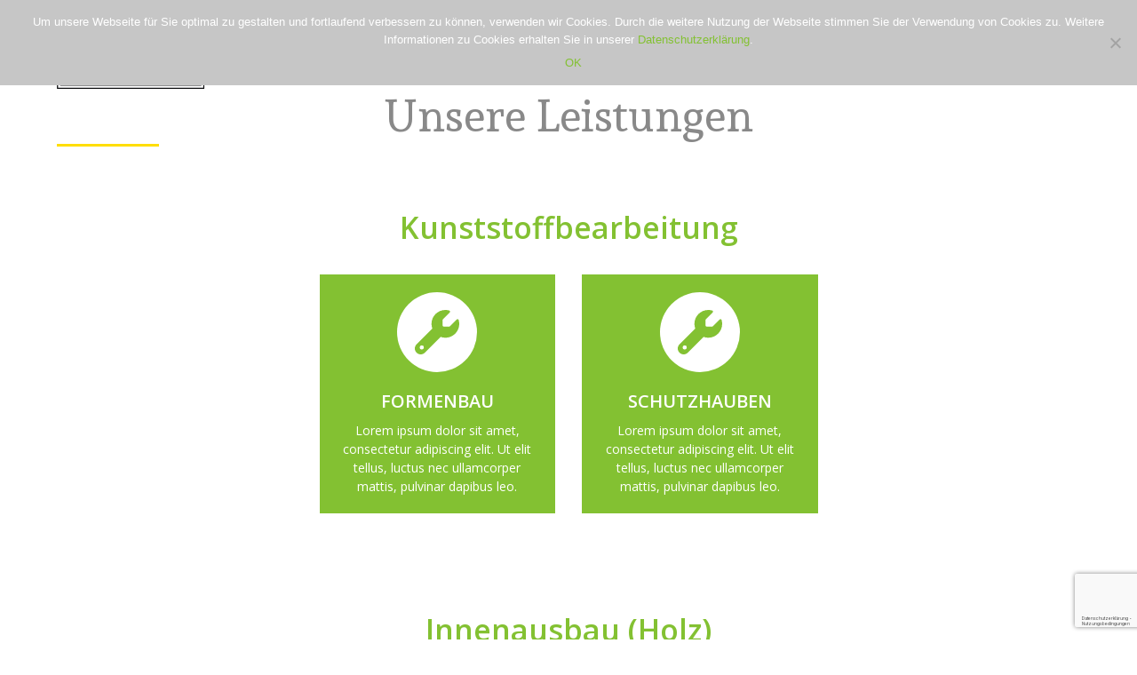

--- FILE ---
content_type: text/html; charset=UTF-8
request_url: https://schreinerei-eichstaett-ingolstadt.de/leistungen
body_size: 17450
content:
<!DOCTYPE html>
<html lang="de" class="wpex-classic-style">
<head>
<meta charset="UTF-8">
<link rel="profile" href="http://gmpg.org/xfn/11">
<script defer src="[data-uri]"></script>
<!-- MapPress Easy Google Maps Version:2.94.15 (https://www.mappresspro.com) -->
<meta name='robots' content='index, follow, max-image-preview:large, max-snippet:-1, max-video-preview:-1' />
	<style>img:is([sizes="auto" i], [sizes^="auto," i]) { contain-intrinsic-size: 3000px 1500px }</style>
	<meta name="viewport" content="width=device-width, initial-scale=1">

	<!-- This site is optimized with the Yoast SEO plugin v25.3 - https://yoast.com/wordpress/plugins/seo/ -->
	<title>Leistungen | Schreinerei Michael Bauer</title>
	<meta name="description" content="Kunststoffbearbeitung" />
	<link rel="canonical" href="https://schreinerei-eichstaett-ingolstadt.de/leistungen" />
	<meta property="og:locale" content="de_DE" />
	<meta property="og:type" content="article" />
	<meta property="og:title" content="Leistungen | Schreinerei Michael Bauer" />
	<meta property="og:url" content="https://schreinerei-eichstaett-ingolstadt.de/leistungen" />
	<meta property="og:site_name" content="Schreinerei Michael Bauer" />
	<meta property="article:publisher" content="https://www.facebook.com/moebelschreinereiBauer/" />
	<meta property="article:modified_time" content="2017-03-19T17:00:12+00:00" />
	<meta name="twitter:card" content="summary_large_image" />
	<meta name="twitter:label1" content="Geschätzte Lesezeit" />
	<meta name="twitter:data1" content="5 Minuten" />
	<script type="application/ld+json" class="yoast-schema-graph">{"@context":"https://schema.org","@graph":[{"@type":"WebPage","@id":"https://schreinerei-eichstaett-ingolstadt.de/leistungen","url":"https://schreinerei-eichstaett-ingolstadt.de/leistungen","name":"Leistungen | Schreinerei Michael Bauer","isPartOf":{"@id":"https://schreinerei-eichstaett-ingolstadt.de/#website"},"datePublished":"2017-03-19T14:21:57+00:00","dateModified":"2017-03-19T17:00:12+00:00","breadcrumb":{"@id":"https://schreinerei-eichstaett-ingolstadt.de/leistungen#breadcrumb"},"inLanguage":"de","potentialAction":[{"@type":"ReadAction","target":["https://schreinerei-eichstaett-ingolstadt.de/leistungen"]}]},{"@type":"BreadcrumbList","@id":"https://schreinerei-eichstaett-ingolstadt.de/leistungen#breadcrumb","itemListElement":[{"@type":"ListItem","position":1,"name":"Startseite","item":"https://schreinerei-eichstaett-ingolstadt.de/"},{"@type":"ListItem","position":2,"name":"Leistungen"}]},{"@type":"WebSite","@id":"https://schreinerei-eichstaett-ingolstadt.de/#website","url":"https://schreinerei-eichstaett-ingolstadt.de/","name":"Schreinerei Michael Bauer","description":"Möbelschreinerei","publisher":{"@id":"https://schreinerei-eichstaett-ingolstadt.de/#organization"},"potentialAction":[{"@type":"SearchAction","target":{"@type":"EntryPoint","urlTemplate":"https://schreinerei-eichstaett-ingolstadt.de/?s={search_term_string}"},"query-input":{"@type":"PropertyValueSpecification","valueRequired":true,"valueName":"search_term_string"}}],"inLanguage":"de"},{"@type":"Organization","@id":"https://schreinerei-eichstaett-ingolstadt.de/#organization","name":"Möbelschreinerei Michael Bauer","url":"https://schreinerei-eichstaett-ingolstadt.de/","logo":{"@type":"ImageObject","inLanguage":"de","@id":"https://schreinerei-eichstaett-ingolstadt.de/#/schema/logo/image/","url":"https://schreinerei-eichstaett-ingolstadt.de/wp-content/uploads/2017/05/logo-webseite-neu-bauer.jpg","contentUrl":"https://schreinerei-eichstaett-ingolstadt.de/wp-content/uploads/2017/05/logo-webseite-neu-bauer.jpg","width":618,"height":370,"caption":"Möbelschreinerei Michael Bauer"},"image":{"@id":"https://schreinerei-eichstaett-ingolstadt.de/#/schema/logo/image/"},"sameAs":["https://www.facebook.com/moebelschreinereiBauer/"]}]}</script>
	<!-- / Yoast SEO plugin. -->


<link rel='dns-prefetch' href='//fonts.googleapis.com' />
<link rel="alternate" type="application/rss+xml" title="Schreinerei Michael Bauer &raquo; Feed" href="https://schreinerei-eichstaett-ingolstadt.de/feed" />
<link rel="alternate" type="application/rss+xml" title="Schreinerei Michael Bauer &raquo; Kommentar-Feed" href="https://schreinerei-eichstaett-ingolstadt.de/comments/feed" />
		<!-- This site uses the Google Analytics by ExactMetrics plugin v8.6.2 - Using Analytics tracking - https://www.exactmetrics.com/ -->
		<!-- Note: ExactMetrics is not currently configured on this site. The site owner needs to authenticate with Google Analytics in the ExactMetrics settings panel. -->
					<!-- No tracking code set -->
				<!-- / Google Analytics by ExactMetrics -->
		<link rel='stylesheet' id='js_composer_front-css' href='https://schreinerei-eichstaett-ingolstadt.de/wp-content/plugins/js_composer/assets/css/js_composer.min.css?ver=6.10.0' media='all' />
<link rel='stylesheet' id='mappress-leaflet-css' href='https://schreinerei-eichstaett-ingolstadt.de/wp-content/cache/autoptimize/css/autoptimize_single_5c761a156eea82263d8bacf1718fe04d.css?ver=1.7.1' media='all' />
<link rel='stylesheet' id='mappress-css' href='https://schreinerei-eichstaett-ingolstadt.de/wp-content/cache/autoptimize/css/autoptimize_single_893c7a59920ffb406d080f7ccfecbdbe.css?ver=2.94.15' media='all' />
<link rel='stylesheet' id='contact-form-7-css' href='https://schreinerei-eichstaett-ingolstadt.de/wp-content/cache/autoptimize/css/autoptimize_single_3fd2afa98866679439097f4ab102fe0a.css?ver=6.0.6' media='all' />
<link rel='stylesheet' id='cookie-notice-front-css' href='https://schreinerei-eichstaett-ingolstadt.de/wp-content/plugins/cookie-notice/css/front.min.css?ver=2.5.6' media='all' />
<link rel='stylesheet' id='parent-style-css' href='https://schreinerei-eichstaett-ingolstadt.de/wp-content/cache/autoptimize/css/autoptimize_single_da6689d13093a554a64fb823c5dbcc7d.css?ver=6.2' media='all' />
<link rel='stylesheet' id='wpex-google-font-open-sans-css' href='//fonts.googleapis.com/css2?family=Open+Sans:ital,wght@0,100;0,200;0,300;0,400;0,500;0,600;0,700;0,800;0,900;1,100;1,200;1,300;1,400;1,500;1,600;1,700;1,800;1,900&#038;display=swap&#038;subset=latin' media='all' />
<link rel='stylesheet' id='wpex-style-css' href='https://schreinerei-eichstaett-ingolstadt.de/wp-content/cache/autoptimize/css/autoptimize_single_46020e081b0a18c056fc3c36ea8f3c7a.css?ver=6.2' media='all' />
<link rel='stylesheet' id='wpex-mobile-menu-breakpoint-max-css' href='https://schreinerei-eichstaett-ingolstadt.de/wp-content/themes/Total/assets/css/frontend/breakpoints/max.min.css?ver=6.2' media='only screen and (max-width:1024px)' />
<link rel='stylesheet' id='wpex-mobile-menu-breakpoint-min-css' href='https://schreinerei-eichstaett-ingolstadt.de/wp-content/themes/Total/assets/css/frontend/breakpoints/min.min.css?ver=6.2' media='only screen and (min-width:1025px)' />
<link rel='stylesheet' id='vcex-shortcodes-css' href='https://schreinerei-eichstaett-ingolstadt.de/wp-content/themes/Total/assets/css/frontend/vcex-shortcodes.min.css?ver=6.2' media='all' />
<link rel='stylesheet' id='wpex-wpbakery-css' href='https://schreinerei-eichstaett-ingolstadt.de/wp-content/themes/Total/assets/css/frontend/wpbakery.min.css?ver=6.2' media='all' />
<script defer id="cookie-notice-front-js-before" src="[data-uri]"></script>
<script defer src="https://schreinerei-eichstaett-ingolstadt.de/wp-content/plugins/cookie-notice/js/front.min.js?ver=2.5.6" id="cookie-notice-front-js"></script>
<script src="https://schreinerei-eichstaett-ingolstadt.de/wp-includes/js/jquery/jquery.min.js?ver=3.7.1" id="jquery-core-js"></script>
<script defer src="https://schreinerei-eichstaett-ingolstadt.de/wp-includes/js/jquery/jquery-migrate.min.js?ver=3.4.1" id="jquery-migrate-js"></script>


<script defer id="wpex-core-js-extra" src="[data-uri]"></script>
<script src="https://schreinerei-eichstaett-ingolstadt.de/wp-content/themes/Total/assets/js/frontend/core.min.js?ver=6.2" id="wpex-core-js" defer data-wp-strategy="defer"></script>
<script defer id="wpex-inline-js-after" src="[data-uri]"></script>
<script src="https://schreinerei-eichstaett-ingolstadt.de/wp-content/themes/Total/assets/js/frontend/search/drop-down.min.js?ver=6.2" id="wpex-search-drop_down-js" defer data-wp-strategy="defer"></script>
<script defer id="wpex-sticky-header-js-extra" src="[data-uri]"></script>
<script src="https://schreinerei-eichstaett-ingolstadt.de/wp-content/themes/Total/assets/js/frontend/sticky/header.min.js?ver=6.2" id="wpex-sticky-header-js" defer data-wp-strategy="defer"></script>
<script defer id="wpex-mobile-menu-sidr-js-extra" src="[data-uri]"></script>
<script src="https://schreinerei-eichstaett-ingolstadt.de/wp-content/themes/Total/assets/js/frontend/mobile-menu/sidr.min.js?ver=6.2" id="wpex-mobile-menu-sidr-js" defer data-wp-strategy="defer"></script>
<link rel="https://api.w.org/" href="https://schreinerei-eichstaett-ingolstadt.de/wp-json/" /><link rel="alternate" title="JSON" type="application/json" href="https://schreinerei-eichstaett-ingolstadt.de/wp-json/wp/v2/pages/102" /><link rel="EditURI" type="application/rsd+xml" title="RSD" href="https://schreinerei-eichstaett-ingolstadt.de/xmlrpc.php?rsd" />
<meta name="generator" content="WordPress 6.8.3" />
<link rel='shortlink' href='https://schreinerei-eichstaett-ingolstadt.de/?p=102' />
<link rel="alternate" title="oEmbed (JSON)" type="application/json+oembed" href="https://schreinerei-eichstaett-ingolstadt.de/wp-json/oembed/1.0/embed?url=https%3A%2F%2Fschreinerei-eichstaett-ingolstadt.de%2Fleistungen" />
<link rel="alternate" title="oEmbed (XML)" type="text/xml+oembed" href="https://schreinerei-eichstaett-ingolstadt.de/wp-json/oembed/1.0/embed?url=https%3A%2F%2Fschreinerei-eichstaett-ingolstadt.de%2Fleistungen&#038;format=xml" />

<!-- BEGIN recaptcha, injected by plugin wp-recaptcha-integration  -->

<!-- END recaptcha -->
<noscript><style>body:not(.content-full-screen) .wpex-vc-row-stretched[data-vc-full-width-init="false"]{visibility:visible;}</style></noscript>
		<style id="wp-custom-css">
			.einzelmoebelbox{width:208px;}.einzelmoebelboxtabletsmartphone{width:250px;}		</style>
		<style type="text/css" data-type="vc_shortcodes-custom-css">.vc_custom_1489941253956{padding-top: 20px !important;padding-right: 20px !important;padding-bottom: 20px !important;padding-left: 20px !important;background-color: #83c132 !important;}.vc_custom_1489941501482{padding-top: 20px !important;padding-right: 20px !important;padding-bottom: 20px !important;padding-left: 20px !important;background-color: #83c132 !important;}.vc_custom_1489941718182{padding-top: 20px !important;padding-right: 20px !important;padding-bottom: 20px !important;padding-left: 20px !important;background-color: #83c132 !important;}.vc_custom_1489941730158{padding-top: 20px !important;padding-right: 20px !important;padding-bottom: 20px !important;padding-left: 20px !important;background-color: #83c132 !important;}.vc_custom_1489941740435{padding-top: 20px !important;padding-right: 20px !important;padding-bottom: 20px !important;padding-left: 20px !important;background-color: #83c132 !important;}.vc_custom_1489941764171{padding-top: 20px !important;padding-right: 20px !important;padding-bottom: 20px !important;padding-left: 20px !important;background-color: #83c132 !important;}.vc_custom_1489941776242{padding-top: 20px !important;padding-right: 20px !important;padding-bottom: 20px !important;padding-left: 20px !important;background-color: #83c132 !important;}.vc_custom_1489941784280{padding-top: 20px !important;padding-right: 20px !important;padding-bottom: 20px !important;padding-left: 20px !important;background-color: #83c132 !important;}.vc_custom_1489941797093{padding-top: 20px !important;padding-right: 20px !important;padding-bottom: 20px !important;padding-left: 20px !important;background-color: #83c132 !important;}.vc_custom_1489941764171{padding-top: 20px !important;padding-right: 20px !important;padding-bottom: 20px !important;padding-left: 20px !important;background-color: #83c132 !important;}</style><noscript><style> .wpb_animate_when_almost_visible { opacity: 1; }</style></noscript><style data-type="wpex-css" id="wpex-css">/*TYPOGRAPHY*/body{font-family:'Open Sans',sans-serif;font-size:14px;}.main-navigation-ul .link-inner{font-size:18px;}.main-navigation-ul .sub-menu .link-inner{font-size:15px;}/*ADVANCED STYLING CSS*/#site-logo .logo-img{max-height:100px;width:auto;}/*CUSTOMIZER STYLING*/:root{--wpex-accent:#83c132;--wpex-accent-alt:#83c132;--wpex-hover-btn-bg:#659b28;--wpex-vc-column-inner-margin-bottom:40px;}#site-navigation-wrap{--wpex-hover-main-nav-link-color:#83c132;--wpex-active-main-nav-link-color:#83c132;--wpex-hover-main-nav-link-bg:#f4f4f4;}</style></head>

<body class="wp-singular page-template-default page page-id-102 wp-custom-logo wp-embed-responsive wp-theme-Total wp-child-theme-total-child-theme cookies-not-set wpex-theme wpex-responsive full-width-main-layout has-composer wpex-live-site site-full-width content-full-width sidebar-widget-icons hasnt-overlay-header page-header-disabled no-header-margin has-mobile-menu wpex-mobile-toggle-menu-icon_buttons wpex-no-js wpb-js-composer js-comp-ver-6.10.0 vc_responsive">

	
<a href="#content" class="skip-to-content">Skip to content</a>

	
	<span data-ls_id="#site_top" tabindex="-1"></span>
	<div id="outer-wrap" class="wpex-overflow-clip">
		
		
		
		<div id="wrap" class="wpex-clr">

			<div id="site-header-sticky-wrapper" class="wpex-sticky-header-holder not-sticky wpex-print-hidden">	<header id="site-header" class="header-one wpex-z-sticky wpex-dropdowns-shadow-two fixed-scroll has-sticky-dropshadow dyn-styles wpex-print-hidden wpex-relative wpex-clr">
				<div id="site-header-inner" class="header-one-inner header-padding container wpex-relative wpex-h-100 wpex-py-30 wpex-clr">
<div id="site-logo" class="site-branding header-one-logo logo-padding wpex-flex wpex-items-center wpex-float-left wpex-h-100">
	<div id="site-logo-inner" ><a id="site-logo-link" href="https://schreinerei-eichstaett-ingolstadt.de/" rel="home" class="main-logo"><img src="https://schreinerei-eichstaett-ingolstadt.de/wp-content/uploads/2022/12/Logo_Nachgezeichnet_2022_Adelschlag_V001_72dpi_lm.jpg" alt="Schreinerei Michael Bauer" class="logo-img wpex-h-auto wpex-max-w-100 wpex-align-middle" width="4252" height="100" data-no-retina data-skip-lazy fetchpriority="high"></a></div>

</div>

<div id="site-navigation-wrap" class="navbar-style-one navbar-fixed-height navbar-fixed-line-height wpex-dropdowns-caret wpex-stretch-megamenus hide-at-mm-breakpoint wpex-clr wpex-print-hidden">
	<nav id="site-navigation" class="navigation main-navigation main-navigation-one wpex-clr" aria-label="Main menu"><ul id="menu-main" class="main-navigation-ul dropdown-menu wpex-dropdown-menu wpex-dropdown-menu--onhover"><li id="menu-item-125" class="menu-item menu-item-type-post_type menu-item-object-page menu-item-home menu-item-125"><a href="https://schreinerei-eichstaett-ingolstadt.de/"><span class="link-inner">Home</span></a></li>
<li id="menu-item-160" class="menu-item menu-item-type-custom menu-item-object-custom menu-item-has-children menu-item-160 dropdown"><a><span class="link-inner">Leistungen <span class="nav-arrow top-level"><span class="nav-arrow__icon wpex-icon wpex-icon--xs" aria-hidden="true"><svg xmlns="http://www.w3.org/2000/svg" viewBox="0 0 448 512"><path d="M201.4 342.6c12.5 12.5 32.8 12.5 45.3 0l160-160c12.5-12.5 12.5-32.8 0-45.3s-32.8-12.5-45.3 0L224 274.7 86.6 137.4c-12.5-12.5-32.8-12.5-45.3 0s-12.5 32.8 0 45.3l160 160z"/></svg></span></span></span></a>
<ul class="sub-menu">
	<li id="menu-item-158" class="menu-item menu-item-type-post_type menu-item-object-page menu-item-158"><a href="https://schreinerei-eichstaett-ingolstadt.de/einzelmoebel"><span class="link-inner">Einzelmöbel</span></a></li>
	<li id="menu-item-176" class="menu-item menu-item-type-post_type menu-item-object-page menu-item-176"><a href="https://schreinerei-eichstaett-ingolstadt.de/innenausbau"><span class="link-inner">Innenausbau</span></a></li>
	<li id="menu-item-159" class="menu-item menu-item-type-post_type menu-item-object-page menu-item-159"><a href="https://schreinerei-eichstaett-ingolstadt.de/kunststoffbearbeitung"><span class="link-inner">Kunststoffbearbeitung</span></a></li>
	<li id="menu-item-615" class="menu-item menu-item-type-post_type menu-item-object-page menu-item-615"><a href="https://schreinerei-eichstaett-ingolstadt.de/rohstoffe"><span class="link-inner">Rohstoffe</span></a></li>
</ul>
</li>
<li id="menu-item-120" class="menu-item menu-item-type-post_type menu-item-object-page menu-item-120"><a href="https://schreinerei-eichstaett-ingolstadt.de/referenzen"><span class="link-inner">Referenzen</span></a></li>
<li id="menu-item-122" class="menu-item menu-item-type-post_type menu-item-object-page menu-item-122"><a href="https://schreinerei-eichstaett-ingolstadt.de/jobs"><span class="link-inner">Jobs</span></a></li>
<li id="menu-item-559" class="menu-item menu-item-type-post_type menu-item-object-page menu-item-559"><a href="https://schreinerei-eichstaett-ingolstadt.de/ueber-uns-moebelschreinerei"><span class="link-inner">Über uns</span></a></li>
<li id="menu-item-123" class="menu-item menu-item-type-post_type menu-item-object-page menu-item-123"><a href="https://schreinerei-eichstaett-ingolstadt.de/aktuelles"><span class="link-inner">Aktuelles</span></a></li>
<li id="menu-item-124" class="menu-item menu-item-type-post_type menu-item-object-page menu-item-124"><a href="https://schreinerei-eichstaett-ingolstadt.de/kontakt"><span class="link-inner">Kontakt</span></a></li>
<li class="search-toggle-li menu-item wpex-menu-extra no-icon-margin"><a href="#" class="site-search-toggle search-dropdown-toggle" role="button" aria-expanded="false" aria-controls="searchform-dropdown" aria-label="Search"><span class="link-inner"><span class="wpex-menu-search-text wpex-hidden">Suche</span><span class="wpex-menu-search-icon wpex-icon" aria-hidden="true"><svg xmlns="http://www.w3.org/2000/svg" viewBox="0 0 512 512"><path d="M416 208c0 45.9-14.9 88.3-40 122.7L502.6 457.4c12.5 12.5 12.5 32.8 0 45.3s-32.8 12.5-45.3 0L330.7 376c-34.4 25.2-76.8 40-122.7 40C93.1 416 0 322.9 0 208S93.1 0 208 0S416 93.1 416 208zM208 352a144 144 0 1 0 0-288 144 144 0 1 0 0 288z"/></svg></span></span></a></li></ul></nav>
</div>


<div id="mobile-menu" class="wpex-mobile-menu-toggle show-at-mm-breakpoint wpex-flex wpex-items-center wpex-absolute wpex-top-50 -wpex-translate-y-50 wpex-right-0">
	<div class="wpex-inline-flex wpex-items-center">
						<a href="#" class="mobile-menu-toggle" role="button" aria-expanded="false"><span class="mobile-menu-toggle__icon wpex-flex"><span class="wpex-hamburger-icon wpex-hamburger-icon--inactive wpex-hamburger-icon--animate" aria-hidden="true"><span></span></span></span><span class="screen-reader-text" data-open-text>Open mobile menu</span><span class="screen-reader-text" data-open-text>Close mobile menu</span></a>			</div>
</div>
<div id="searchform-dropdown" class="header-searchform-wrap header-drop-widget header-drop-widget--colored-top-border wpex-invisible wpex-opacity-0 wpex-absolute wpex-transition-all wpex-duration-200 wpex-translate-Z-0 wpex-text-initial wpex-z-dropdown wpex-top-100 wpex-right-0 wpex-surface-1 wpex-text-2 wpex-p-15">
<form role="search" method="get" class="searchform searchform--header-dropdown wpex-flex" action="https://schreinerei-eichstaett-ingolstadt.de/" autocomplete="off">
	<label for="searchform-input-696c4550b6c41" class="searchform-label screen-reader-text">Search</label>
	<input id="searchform-input-696c4550b6c41" type="search" class="searchform-input wpex-block wpex-border-0 wpex-outline-0 wpex-w-100 wpex-h-auto wpex-leading-relaxed wpex-rounded-0 wpex-text-2 wpex-surface-2 wpex-p-10 wpex-text-1em wpex-unstyled-input" name="s" placeholder="Suche" required>
			<button type="submit" class="searchform-submit wpex-hidden wpex-rounded-0 wpex-py-10 wpex-px-15" aria-label="Submit search"><span class="wpex-icon" aria-hidden="true"><svg xmlns="http://www.w3.org/2000/svg" viewBox="0 0 512 512"><path d="M416 208c0 45.9-14.9 88.3-40 122.7L502.6 457.4c12.5 12.5 12.5 32.8 0 45.3s-32.8 12.5-45.3 0L330.7 376c-34.4 25.2-76.8 40-122.7 40C93.1 416 0 322.9 0 208S93.1 0 208 0S416 93.1 416 208zM208 352a144 144 0 1 0 0-288 144 144 0 1 0 0 288z"/></svg></span></button>
</form>
</div>
</div>
			</header>
</div>
			
			<main id="main" class="site-main wpex-clr">

				
<div id="content-wrap"  class="container wpex-clr">

	
	<div id="primary" class="content-area wpex-clr">

		
		<div id="content" class="site-content wpex-clr">

			
			
<article id="single-blocks" class="single-page-article wpex-clr">
<div class="single-page-content single-content entry wpex-clr"><section class="wpb-content-wrapper"><div class="vc_row wpb_row vc_row-fluid wpex-relative"><div class="wpb_column vc_column_container vc_col-sm-12"><div class="vc_column-inner"><div class="wpb_wrapper"><h1 style="font-size: 50px;color: #898989;text-align: center;font-family:Andada;font-weight:400;font-style:normal" class="vc_custom_heading" >Unsere Leistungen</h1><div class="vcex-module vcex-divider vcex-divider-solid vcex-divider-center wpex-mx-auto wpex-max-w-100 wpex-block wpex-h-0 wpex-border-b wpex-border-solid wpex-border-main" style="width:10%;margin-block:20px;border-bottom-width:3px;border-color:#ffde00;"></div></div></div></div></div><div class="vc_row wpb_row vc_row-fluid wpex-relative"><div class="wpb_column vc_column_container vc_col-sm-12"><div class="vc_column-inner"><div class="wpb_wrapper">
	<div class="wpb_text_column wpb_content_element " >
		<div class="wpb_wrapper">
			<h1 style="text-align: center;"><span style="font-family: 'Open Sans'; color: #83c132;">Kunststoffbearbeitung</span></h1>

		</div>
	</div>
<div class="vc_empty_space"   style="height: 32px"><span class="vc_empty_space_inner"></span></div><div class="vc_row wpb_row vc_inner vc_row-fluid wpex-relative"><div class="wpb_column vc_column_container vc_col-sm-3"><div class="vc_column-inner"><div class="wpb_wrapper"></div></div></div><div class="wpb_column vc_column_container vc_col-sm-3"><div class="vc_column-inner"><div class="wpb_wrapper"><style>.vcex-icon-box.vcex_696c4550c5e3c .vcex-icon-box-heading{color:#ffffff;}.vcex-icon-box.vcex_696c4550c5e3c .vcex-icon-box-icon{font-size:50px;color:#83c132;background-color:#ffffff;border-radius:50%;height:90px;width:90px;}</style><div class="vcex-module vcex-icon-box vcex-icon-box-two wpex-block wpex-text-center hvr hvr-grow-shadow vc_custom_1489941253956 vcex_696c4550c5e3c"><div class="vcex-icon-box-symbol vcex-icon-box-symbol--icon wpex-mb-20"><div class="vcex-icon-box-icon wpex-items-center wpex-justify-center wpex-child-inherit-color wpex-text-center wpex-leading-none wpex-inline-flex wpex-text-1"><span class="wpex-flex wpex-icon" aria-hidden="true"><svg xmlns="http://www.w3.org/2000/svg" viewBox="0 0 512 512"><path d="M352 320c88.4 0 160-71.6 160-160c0-15.3-2.2-30.1-6.2-44.2c-3.1-10.8-16.4-13.2-24.3-5.3l-76.8 76.8c-3 3-7.1 4.7-11.3 4.7H336c-8.8 0-16-7.2-16-16V118.6c0-4.2 1.7-8.3 4.7-11.3l76.8-76.8c7.9-7.9 5.4-21.2-5.3-24.3C382.1 2.2 367.3 0 352 0C263.6 0 192 71.6 192 160c0 19.1 3.4 37.5 9.5 54.5L19.9 396.1C7.2 408.8 0 426.1 0 444.1C0 481.6 30.4 512 67.9 512c18 0 35.3-7.2 48-19.9L297.5 310.5c17 6.2 35.4 9.5 54.5 9.5zM80 408a24 24 0 1 1 0 48 24 24 0 1 1 0-48z"/></svg></span></div></div><div class="vcex-icon-box-text"><h2 class="vcex-icon-box-heading wpex-heading wpex-text-md wpex-mb-10">FORMENBAU</h2><div class="vcex-icon-box-content wpex-last-mb-0 wpex-clr"><p><span style="color: #ffffff">Lorem ipsum dolor sit amet, consectetur adipiscing elit. Ut elit tellus, luctus nec ullamcorper mattis, pulvinar dapibus leo.</span></p>
</div></div></div></div></div></div><div class="wpb_column vc_column_container vc_col-sm-3"><div class="vc_column-inner"><div class="wpb_wrapper"><style>.vcex-icon-box.vcex_696c4550c6940 .vcex-icon-box-heading{color:#ffffff;}.vcex-icon-box.vcex_696c4550c6940 .vcex-icon-box-icon{font-size:50px;color:#83c132;background-color:#ffffff;border-radius:50%;height:90px;width:90px;}</style><div class="vcex-module vcex-icon-box vcex-icon-box-two wpex-block wpex-text-center hvr hvr-grow-shadow vc_custom_1489941501482 vcex_696c4550c6940"><div class="vcex-icon-box-symbol vcex-icon-box-symbol--icon wpex-mb-20"><div class="vcex-icon-box-icon wpex-items-center wpex-justify-center wpex-child-inherit-color wpex-text-center wpex-leading-none wpex-inline-flex wpex-text-1"><span class="wpex-flex wpex-icon" aria-hidden="true"><svg xmlns="http://www.w3.org/2000/svg" viewBox="0 0 512 512"><path d="M352 320c88.4 0 160-71.6 160-160c0-15.3-2.2-30.1-6.2-44.2c-3.1-10.8-16.4-13.2-24.3-5.3l-76.8 76.8c-3 3-7.1 4.7-11.3 4.7H336c-8.8 0-16-7.2-16-16V118.6c0-4.2 1.7-8.3 4.7-11.3l76.8-76.8c7.9-7.9 5.4-21.2-5.3-24.3C382.1 2.2 367.3 0 352 0C263.6 0 192 71.6 192 160c0 19.1 3.4 37.5 9.5 54.5L19.9 396.1C7.2 408.8 0 426.1 0 444.1C0 481.6 30.4 512 67.9 512c18 0 35.3-7.2 48-19.9L297.5 310.5c17 6.2 35.4 9.5 54.5 9.5zM80 408a24 24 0 1 1 0 48 24 24 0 1 1 0-48z"/></svg></span></div></div><div class="vcex-icon-box-text"><h2 class="vcex-icon-box-heading wpex-heading wpex-text-md wpex-mb-10">SCHUTZHAUBEN</h2><div class="vcex-icon-box-content wpex-last-mb-0 wpex-clr"><p><span style="color: #ffffff">Lorem ipsum dolor sit amet, consectetur adipiscing elit. Ut elit tellus, luctus nec ullamcorper mattis, pulvinar dapibus leo.</span></p>
</div></div></div></div></div></div><div class="wpb_column vc_column_container vc_col-sm-3"><div class="vc_column-inner"><div class="wpb_wrapper"></div></div></div></div></div></div></div></div><div class="vc_row wpb_row vc_row-fluid wpex-relative"><div class="wpb_column vc_column_container vc_col-sm-12"><div class="vc_column-inner"><div class="wpb_wrapper">
	<div class="wpb_text_column wpb_content_element " >
		<div class="wpb_wrapper">
			<h1 style="text-align: center;"><span style="font-family: 'Open Sans'; color: #83c132;">Innenausbau (Holz)</span></h1>

		</div>
	</div>
<div class="vc_empty_space"   style="height: 32px"><span class="vc_empty_space_inner"></span></div><div class="vc_row wpb_row vc_inner vc_row-fluid wpex-relative"><div class="wpb_column vc_column_container vc_col-sm-3"><div class="vc_column-inner"><div class="wpb_wrapper"><style>.vcex-icon-box.vcex_696c4550c79e3 .vcex-icon-box-heading{color:#ffffff;}.vcex-icon-box.vcex_696c4550c79e3 .vcex-icon-box-icon{font-size:50px;color:#83c132;background-color:#ffffff;border-radius:50%;height:90px;width:90px;}</style><div class="vcex-module vcex-icon-box vcex-icon-box-two wpex-block wpex-text-center hvr hvr-grow-shadow vc_custom_1489941718182 vcex_696c4550c79e3"><div class="vcex-icon-box-symbol vcex-icon-box-symbol--icon wpex-mb-20"><div class="vcex-icon-box-icon wpex-items-center wpex-justify-center wpex-child-inherit-color wpex-text-center wpex-leading-none wpex-inline-flex wpex-text-1"><span class="wpex-flex wpex-icon" aria-hidden="true"><svg xmlns="http://www.w3.org/2000/svg" viewBox="0 0 512 512"><path d="M352 320c88.4 0 160-71.6 160-160c0-15.3-2.2-30.1-6.2-44.2c-3.1-10.8-16.4-13.2-24.3-5.3l-76.8 76.8c-3 3-7.1 4.7-11.3 4.7H336c-8.8 0-16-7.2-16-16V118.6c0-4.2 1.7-8.3 4.7-11.3l76.8-76.8c7.9-7.9 5.4-21.2-5.3-24.3C382.1 2.2 367.3 0 352 0C263.6 0 192 71.6 192 160c0 19.1 3.4 37.5 9.5 54.5L19.9 396.1C7.2 408.8 0 426.1 0 444.1C0 481.6 30.4 512 67.9 512c18 0 35.3-7.2 48-19.9L297.5 310.5c17 6.2 35.4 9.5 54.5 9.5zM80 408a24 24 0 1 1 0 48 24 24 0 1 1 0-48z"/></svg></span></div></div><div class="vcex-icon-box-text"><h2 class="vcex-icon-box-heading wpex-heading wpex-text-md wpex-mb-10">EINBAUKÜCHEN</h2><div class="vcex-icon-box-content wpex-last-mb-0 wpex-clr"><p><span style="color: #ffffff">Lorem ipsum dolor sit amet, consectetur adipiscing elit. Ut elit tellus, luctus nec ullamcorper mattis, pulvinar dapibus leo.</span></p>
</div></div></div></div></div></div><div class="wpb_column vc_column_container vc_col-sm-3"><div class="vc_column-inner"><div class="wpb_wrapper"><style>.vcex-icon-box.vcex_696c4550c8300 .vcex-icon-box-heading{color:#ffffff;}.vcex-icon-box.vcex_696c4550c8300 .vcex-icon-box-icon{font-size:50px;color:#83c132;background-color:#ffffff;border-radius:50%;height:90px;width:90px;}</style><div class="vcex-module vcex-icon-box vcex-icon-box-two wpex-block wpex-text-center hvr hvr-grow-shadow vc_custom_1489941730158 vcex_696c4550c8300"><div class="vcex-icon-box-symbol vcex-icon-box-symbol--icon wpex-mb-20"><div class="vcex-icon-box-icon wpex-items-center wpex-justify-center wpex-child-inherit-color wpex-text-center wpex-leading-none wpex-inline-flex wpex-text-1"><span class="wpex-flex wpex-icon" aria-hidden="true"><svg xmlns="http://www.w3.org/2000/svg" viewBox="0 0 512 512"><path d="M352 320c88.4 0 160-71.6 160-160c0-15.3-2.2-30.1-6.2-44.2c-3.1-10.8-16.4-13.2-24.3-5.3l-76.8 76.8c-3 3-7.1 4.7-11.3 4.7H336c-8.8 0-16-7.2-16-16V118.6c0-4.2 1.7-8.3 4.7-11.3l76.8-76.8c7.9-7.9 5.4-21.2-5.3-24.3C382.1 2.2 367.3 0 352 0C263.6 0 192 71.6 192 160c0 19.1 3.4 37.5 9.5 54.5L19.9 396.1C7.2 408.8 0 426.1 0 444.1C0 481.6 30.4 512 67.9 512c18 0 35.3-7.2 48-19.9L297.5 310.5c17 6.2 35.4 9.5 54.5 9.5zM80 408a24 24 0 1 1 0 48 24 24 0 1 1 0-48z"/></svg></span></div></div><div class="vcex-icon-box-text"><h2 class="vcex-icon-box-heading wpex-heading wpex-text-md wpex-mb-10">GARDEROBEN</h2><div class="vcex-icon-box-content wpex-last-mb-0 wpex-clr"><p><span style="color: #ffffff">Lorem ipsum dolor sit amet, consectetur adipiscing elit. Ut elit tellus, luctus nec ullamcorper mattis, pulvinar dapibus leo.</span></p>
</div></div></div></div></div></div><div class="wpb_column vc_column_container vc_col-sm-3"><div class="vc_column-inner"><div class="wpb_wrapper"><style>.vcex-icon-box.vcex_696c4550c8c0b .vcex-icon-box-heading{color:#ffffff;}.vcex-icon-box.vcex_696c4550c8c0b .vcex-icon-box-icon{font-size:50px;color:#83c132;background-color:#ffffff;border-radius:50%;height:90px;width:90px;}</style><div class="vcex-module vcex-icon-box vcex-icon-box-two wpex-block wpex-text-center hvr hvr-grow-shadow vc_custom_1489941740435 vcex_696c4550c8c0b"><div class="vcex-icon-box-symbol vcex-icon-box-symbol--icon wpex-mb-20"><div class="vcex-icon-box-icon wpex-items-center wpex-justify-center wpex-child-inherit-color wpex-text-center wpex-leading-none wpex-inline-flex wpex-text-1"><span class="wpex-flex wpex-icon" aria-hidden="true"><svg xmlns="http://www.w3.org/2000/svg" viewBox="0 0 512 512"><path d="M352 320c88.4 0 160-71.6 160-160c0-15.3-2.2-30.1-6.2-44.2c-3.1-10.8-16.4-13.2-24.3-5.3l-76.8 76.8c-3 3-7.1 4.7-11.3 4.7H336c-8.8 0-16-7.2-16-16V118.6c0-4.2 1.7-8.3 4.7-11.3l76.8-76.8c7.9-7.9 5.4-21.2-5.3-24.3C382.1 2.2 367.3 0 352 0C263.6 0 192 71.6 192 160c0 19.1 3.4 37.5 9.5 54.5L19.9 396.1C7.2 408.8 0 426.1 0 444.1C0 481.6 30.4 512 67.9 512c18 0 35.3-7.2 48-19.9L297.5 310.5c17 6.2 35.4 9.5 54.5 9.5zM80 408a24 24 0 1 1 0 48 24 24 0 1 1 0-48z"/></svg></span></div></div><div class="vcex-icon-box-text"><h2 class="vcex-icon-box-heading wpex-heading wpex-text-md wpex-mb-10">BADEZIMMERMÖBEL</h2><div class="vcex-icon-box-content wpex-last-mb-0 wpex-clr"><p><span style="color: #ffffff">Lorem ipsum dolor sit amet, consectetur adipiscing elit. Ut elit tellus, luctus nec ullamcorper mattis, pulvinar dapibus leo.</span></p>
</div></div></div></div></div></div><div class="wpb_column vc_column_container vc_col-sm-3"><div class="vc_column-inner"><div class="wpb_wrapper"><style>.vcex-icon-box.vcex_696c4550c9518 .vcex-icon-box-heading{color:#ffffff;}.vcex-icon-box.vcex_696c4550c9518 .vcex-icon-box-icon{font-size:50px;color:#83c132;background-color:#ffffff;border-radius:50%;height:90px;width:90px;}</style><div class="vcex-module vcex-icon-box vcex-icon-box-two wpex-block wpex-text-center hvr hvr-grow-shadow vc_custom_1489941764171 vcex_696c4550c9518"><div class="vcex-icon-box-symbol vcex-icon-box-symbol--icon wpex-mb-20"><div class="vcex-icon-box-icon wpex-items-center wpex-justify-center wpex-child-inherit-color wpex-text-center wpex-leading-none wpex-inline-flex wpex-text-1"><span class="wpex-flex wpex-icon" aria-hidden="true"><svg xmlns="http://www.w3.org/2000/svg" viewBox="0 0 512 512"><path d="M352 320c88.4 0 160-71.6 160-160c0-15.3-2.2-30.1-6.2-44.2c-3.1-10.8-16.4-13.2-24.3-5.3l-76.8 76.8c-3 3-7.1 4.7-11.3 4.7H336c-8.8 0-16-7.2-16-16V118.6c0-4.2 1.7-8.3 4.7-11.3l76.8-76.8c7.9-7.9 5.4-21.2-5.3-24.3C382.1 2.2 367.3 0 352 0C263.6 0 192 71.6 192 160c0 19.1 3.4 37.5 9.5 54.5L19.9 396.1C7.2 408.8 0 426.1 0 444.1C0 481.6 30.4 512 67.9 512c18 0 35.3-7.2 48-19.9L297.5 310.5c17 6.2 35.4 9.5 54.5 9.5zM80 408a24 24 0 1 1 0 48 24 24 0 1 1 0-48z"/></svg></span></div></div><div class="vcex-icon-box-text"><h2 class="vcex-icon-box-heading wpex-heading wpex-text-md wpex-mb-10">KINDERZIMMER</h2><div class="vcex-icon-box-content wpex-last-mb-0 wpex-clr"><p><span style="color: #ffffff">Lorem ipsum dolor sit amet, consectetur adipiscing elit. Ut elit tellus, luctus nec ullamcorper mattis, pulvinar dapibus leo.</span></p>
</div></div></div></div></div></div></div><div class="vc_row wpb_row vc_inner vc_row-fluid wpex-relative"><div class="wpb_column vc_column_container vc_col-sm-3"><div class="vc_column-inner"><div class="wpb_wrapper"><style>.vcex-icon-box.vcex_696c4550c9f2f .vcex-icon-box-heading{color:#ffffff;}.vcex-icon-box.vcex_696c4550c9f2f .vcex-icon-box-icon{font-size:50px;color:#83c132;background-color:#ffffff;border-radius:50%;height:90px;width:90px;}</style><div class="vcex-module vcex-icon-box vcex-icon-box-two wpex-block wpex-text-center hvr hvr-grow-shadow vc_custom_1489941776242 vcex_696c4550c9f2f"><div class="vcex-icon-box-symbol vcex-icon-box-symbol--icon wpex-mb-20"><div class="vcex-icon-box-icon wpex-items-center wpex-justify-center wpex-child-inherit-color wpex-text-center wpex-leading-none wpex-inline-flex wpex-text-1"><span class="wpex-flex wpex-icon" aria-hidden="true"><svg xmlns="http://www.w3.org/2000/svg" viewBox="0 0 512 512"><path d="M352 320c88.4 0 160-71.6 160-160c0-15.3-2.2-30.1-6.2-44.2c-3.1-10.8-16.4-13.2-24.3-5.3l-76.8 76.8c-3 3-7.1 4.7-11.3 4.7H336c-8.8 0-16-7.2-16-16V118.6c0-4.2 1.7-8.3 4.7-11.3l76.8-76.8c7.9-7.9 5.4-21.2-5.3-24.3C382.1 2.2 367.3 0 352 0C263.6 0 192 71.6 192 160c0 19.1 3.4 37.5 9.5 54.5L19.9 396.1C7.2 408.8 0 426.1 0 444.1C0 481.6 30.4 512 67.9 512c18 0 35.3-7.2 48-19.9L297.5 310.5c17 6.2 35.4 9.5 54.5 9.5zM80 408a24 24 0 1 1 0 48 24 24 0 1 1 0-48z"/></svg></span></div></div><div class="vcex-icon-box-text"><h2 class="vcex-icon-box-heading wpex-heading wpex-text-md wpex-mb-10">KLEIDERSCHRÄNKE</h2><div class="vcex-icon-box-content wpex-last-mb-0 wpex-clr"><p><span style="color: #ffffff">Lorem ipsum dolor sit amet, consectetur adipiscing elit. Ut elit tellus, luctus nec ullamcorper mattis, pulvinar dapibus leo.</span></p>
</div></div></div></div></div></div><div class="wpb_column vc_column_container vc_col-sm-3"><div class="vc_column-inner"><div class="wpb_wrapper"><style>.vcex-icon-box.vcex_696c4550ca839 .vcex-icon-box-heading{color:#ffffff;}.vcex-icon-box.vcex_696c4550ca839 .vcex-icon-box-icon{font-size:50px;color:#83c132;background-color:#ffffff;border-radius:50%;height:90px;width:90px;}</style><div class="vcex-module vcex-icon-box vcex-icon-box-two wpex-block wpex-text-center hvr hvr-grow-shadow vc_custom_1489941784280 vcex_696c4550ca839"><div class="vcex-icon-box-symbol vcex-icon-box-symbol--icon wpex-mb-20"><div class="vcex-icon-box-icon wpex-items-center wpex-justify-center wpex-child-inherit-color wpex-text-center wpex-leading-none wpex-inline-flex wpex-text-1"><span class="wpex-flex wpex-icon" aria-hidden="true"><svg xmlns="http://www.w3.org/2000/svg" viewBox="0 0 512 512"><path d="M352 320c88.4 0 160-71.6 160-160c0-15.3-2.2-30.1-6.2-44.2c-3.1-10.8-16.4-13.2-24.3-5.3l-76.8 76.8c-3 3-7.1 4.7-11.3 4.7H336c-8.8 0-16-7.2-16-16V118.6c0-4.2 1.7-8.3 4.7-11.3l76.8-76.8c7.9-7.9 5.4-21.2-5.3-24.3C382.1 2.2 367.3 0 352 0C263.6 0 192 71.6 192 160c0 19.1 3.4 37.5 9.5 54.5L19.9 396.1C7.2 408.8 0 426.1 0 444.1C0 481.6 30.4 512 67.9 512c18 0 35.3-7.2 48-19.9L297.5 310.5c17 6.2 35.4 9.5 54.5 9.5zM80 408a24 24 0 1 1 0 48 24 24 0 1 1 0-48z"/></svg></span></div></div><div class="vcex-icon-box-text"><h2 class="vcex-icon-box-heading wpex-heading wpex-text-md wpex-mb-10">BETTEN</h2><div class="vcex-icon-box-content wpex-last-mb-0 wpex-clr"><p><span style="color: #ffffff">Lorem ipsum dolor sit amet, consectetur adipiscing elit. Ut elit tellus, luctus nec ullamcorper mattis, pulvinar dapibus leo.</span></p>
</div></div></div></div></div></div><div class="wpb_column vc_column_container vc_col-sm-3"><div class="vc_column-inner"><div class="wpb_wrapper"><style>.vcex-icon-box.vcex_696c4550cb097 .vcex-icon-box-heading{color:#ffffff;}.vcex-icon-box.vcex_696c4550cb097 .vcex-icon-box-icon{font-size:50px;color:#83c132;background-color:#ffffff;border-radius:50%;height:90px;width:90px;}</style><div class="vcex-module vcex-icon-box vcex-icon-box-two wpex-block wpex-text-center hvr hvr-grow-shadow vc_custom_1489941797093 vcex_696c4550cb097"><div class="vcex-icon-box-symbol vcex-icon-box-symbol--icon wpex-mb-20"><div class="vcex-icon-box-icon wpex-items-center wpex-justify-center wpex-child-inherit-color wpex-text-center wpex-leading-none wpex-inline-flex wpex-text-1"><span class="wpex-flex wpex-icon" aria-hidden="true"><svg xmlns="http://www.w3.org/2000/svg" viewBox="0 0 512 512"><path d="M352 320c88.4 0 160-71.6 160-160c0-15.3-2.2-30.1-6.2-44.2c-3.1-10.8-16.4-13.2-24.3-5.3l-76.8 76.8c-3 3-7.1 4.7-11.3 4.7H336c-8.8 0-16-7.2-16-16V118.6c0-4.2 1.7-8.3 4.7-11.3l76.8-76.8c7.9-7.9 5.4-21.2-5.3-24.3C382.1 2.2 367.3 0 352 0C263.6 0 192 71.6 192 160c0 19.1 3.4 37.5 9.5 54.5L19.9 396.1C7.2 408.8 0 426.1 0 444.1C0 481.6 30.4 512 67.9 512c18 0 35.3-7.2 48-19.9L297.5 310.5c17 6.2 35.4 9.5 54.5 9.5zM80 408a24 24 0 1 1 0 48 24 24 0 1 1 0-48z"/></svg></span></div></div><div class="vcex-icon-box-text"><h2 class="vcex-icon-box-heading wpex-heading wpex-text-md wpex-mb-10">BÄNKE</h2><div class="vcex-icon-box-content wpex-last-mb-0 wpex-clr"><p><span style="color: #ffffff">Lorem ipsum dolor sit amet, consectetur adipiscing elit. Ut elit tellus, luctus nec ullamcorper mattis, pulvinar dapibus leo.</span></p>
</div></div></div></div></div></div><div class="wpb_column vc_column_container vc_col-sm-3"><div class="vc_column-inner"><div class="wpb_wrapper"><style>.vcex-icon-box.vcex_696c4550cb980 .vcex-icon-box-heading{color:#ffffff;}.vcex-icon-box.vcex_696c4550cb980 .vcex-icon-box-icon{font-size:50px;color:#83c132;background-color:#ffffff;border-radius:50%;height:90px;width:90px;}</style><div class="vcex-module vcex-icon-box vcex-icon-box-two wpex-block wpex-text-center hvr hvr-grow-shadow vc_custom_1489941764171 vcex_696c4550cb980"><div class="vcex-icon-box-symbol vcex-icon-box-symbol--icon wpex-mb-20"><div class="vcex-icon-box-icon wpex-items-center wpex-justify-center wpex-child-inherit-color wpex-text-center wpex-leading-none wpex-inline-flex wpex-text-1"><span class="wpex-flex wpex-icon" aria-hidden="true"><svg xmlns="http://www.w3.org/2000/svg" viewBox="0 0 512 512"><path d="M352 320c88.4 0 160-71.6 160-160c0-15.3-2.2-30.1-6.2-44.2c-3.1-10.8-16.4-13.2-24.3-5.3l-76.8 76.8c-3 3-7.1 4.7-11.3 4.7H336c-8.8 0-16-7.2-16-16V118.6c0-4.2 1.7-8.3 4.7-11.3l76.8-76.8c7.9-7.9 5.4-21.2-5.3-24.3C382.1 2.2 367.3 0 352 0C263.6 0 192 71.6 192 160c0 19.1 3.4 37.5 9.5 54.5L19.9 396.1C7.2 408.8 0 426.1 0 444.1C0 481.6 30.4 512 67.9 512c18 0 35.3-7.2 48-19.9L297.5 310.5c17 6.2 35.4 9.5 54.5 9.5zM80 408a24 24 0 1 1 0 48 24 24 0 1 1 0-48z"/></svg></span></div></div><div class="vcex-icon-box-text"><h2 class="vcex-icon-box-heading wpex-heading wpex-text-md wpex-mb-10">KINDERZIMMER</h2><div class="vcex-icon-box-content wpex-last-mb-0 wpex-clr"><p><span style="color: #ffffff">Lorem ipsum dolor sit amet, consectetur adipiscing elit. Ut elit tellus, luctus nec ullamcorper mattis, pulvinar dapibus leo.</span></p>
</div></div></div></div></div></div></div></div></div></div></div>
</section></div>

</article>

			
		</div>

		
	</div>

	
</div>


			
		</main>

		
		

<footer id="footer-builder" class="footer-builder">
	<div class="footer-builder-content container entry wpex-clr">
		<style>.vc_custom_1614713132497{margin-top: -50px !important;background-image: url(https://schreinerei-eichstaett-ingolstadt.de/wp-content/uploads/2017/03/forest-final.jpg?id=579) !important;background-position: 0 0 !important;background-repeat: repeat-x !important;}.vc_custom_1494928000021{margin-top: -50px !important;padding-top: 30px !important;padding-right: 150px !important;padding-left: 150px !important;background-color: #2b2b2b !important;}.vc_custom_1494928127656{margin-top: -50px !important;background-color: #2b2b2b !important;}.vc_custom_1490213898156{padding-right: 10px !important;}.vc_custom_1490213908420{padding-right: 10px !important;padding-left: 10px !important;}.vc_custom_1490213917686{padding-right: 10px !important;padding-left: 10px !important;}.vc_custom_1490213923682{padding-left: 10px !important;}.vc_custom_1490213917686{padding-right: 10px !important;padding-left: 10px !important;}.vc_custom_1490213923682{padding-left: 10px !important;}</style><div class="vc_row wpb_row vc_row-fluid wpex-relative"><div class="wpb_column vc_column_container vc_col-sm-12"><div class="vc_column-inner"><div class="wpb_wrapper"><div class="vc_empty_space"   style="height: 10px"><span class="vc_empty_space_inner"></span></div></div></div></div></div><div class="vc_row wpb_row vc_row-fluid vc_custom_1614713132497 wpex-vc-full-width-row wpex-vc-full-width-row--no-padding wpex-relative wpex-vc_row-has-fill wpex-vc-reset-negative-margin"><div class="wpb_column vc_column_container vc_col-sm-12"><div class="vc_column-inner"><div class="wpb_wrapper"><div class="vc_empty_space"   style="height: 500px"><span class="vc_empty_space_inner"></span></div></div></div></div></div><div data-vc-full-width="true" data-vc-full-width-init="false" data-vc-stretch-content="true" class="vc_row wpb_row vc_row-fluid vc_custom_1494928000021 wpex-relative wpex-vc_row-has-fill hidden-phone wpex-vc-row-stretched"><div class="wpb_column vc_column_container vc_col-sm-12"><div class="vc_column-inner"><div class="wpb_wrapper"><div class="vc_row wpb_row vc_inner vc_row-fluid wpex-relative"><div class="wpb_column vc_column_container vc_col-sm-3"><div class="vc_column-inner vc_custom_1490213898156"><div class="wpb_wrapper">
	<div  class="wpb_single_image wpb_content_element vc_align_">
		
		<figure class="wpb_wrapper vc_figure">
			<div class="vc_single_image-wrapper   vc_box_border_grey"><img width="4252" height="2556" src="https://schreinerei-eichstaett-ingolstadt.de/wp-content/uploads/2022/12/Logo_Nachgezeichnet_2022_Adelschlag_V001_72dpi_lm.jpg" class="vc_single_image-img attachment-full" alt="" title="Logo_Nachgezeichnet_2022_Adelschlag_V001_72dpi_lm" decoding="async" loading="lazy" srcset="https://schreinerei-eichstaett-ingolstadt.de/wp-content/uploads/2022/12/Logo_Nachgezeichnet_2022_Adelschlag_V001_72dpi_lm.jpg 4252w, https://schreinerei-eichstaett-ingolstadt.de/wp-content/uploads/2022/12/Logo_Nachgezeichnet_2022_Adelschlag_V001_72dpi_lm-300x180.jpg 300w, https://schreinerei-eichstaett-ingolstadt.de/wp-content/uploads/2022/12/Logo_Nachgezeichnet_2022_Adelschlag_V001_72dpi_lm-768x462.jpg 768w, https://schreinerei-eichstaett-ingolstadt.de/wp-content/uploads/2022/12/Logo_Nachgezeichnet_2022_Adelschlag_V001_72dpi_lm-1024x616.jpg 1024w" sizes="auto, (max-width: 4252px) 100vw, 4252px" /></div>
		</figure>
	</div>
<div class="vc_empty_space"   style="height: 20px"><span class="vc_empty_space_inner"></span></div>
	<div class="wpb_text_column wpb_content_element " >
		<div class="wpb_wrapper">
			<p><span style="font-family: Typewriter;font-size: 17px;color: #ffffff">Social Media:</span></p>

		</div>
	</div>
<div class="vc_empty_space"   style="height: 20px"><span class="vc_empty_space_inner"></span></div><div class="vcex-social-links vcex-module wpex-flex wpex-flex-wrap wpex-social-btns vcex-social-btns wpex-items-center wpex-gap-5 wpex-last-mr-0"><a href="https://www.facebook.com/moebelschreinereiBauer/" class="vcex-social-links__item wpex-social-btn wpex-social-btn-no-style wpex-facebook"><span class="vcex-social-links__icon wpex-icon" aria-hidden="true"><svg xmlns="http://www.w3.org/2000/svg" viewBox="0 0 512 512"><path d="M512 256C512 114.6 397.4 0 256 0S0 114.6 0 256C0 376 82.7 476.8 194.2 504.5V334.2H141.4V256h52.8V222.3c0-87.1 39.4-127.5 125-127.5c16.2 0 44.2 3.2 55.7 6.4V172c-6-.6-16.5-1-29.6-1c-42 0-58.2 15.9-58.2 57.2V256h83.6l-14.4 78.2H287V510.1C413.8 494.8 512 386.9 512 256h0z"/></svg></span><span class="screen-reader-text">Facebook</span></a></div></div></div></div><div class="wpb_column vc_column_container vc_col-sm-3"><div class="vc_column-inner vc_custom_1490213908420"><div class="wpb_wrapper">
	<div class="wpb_text_column wpb_content_element " >
		<div class="wpb_wrapper">
			<p><span style="font-family: Typewriter;font-size: 17px;color: #ffffff">Möbelschreinerei<br />
Michael Bauer</span></p>
<p><span style="color: #ffffff">Kirchenbug 5</span><br />
<span style="color: #ffffff">85111 Adelschlag</span></p>
<p><span style="color: #ffffff">Telefon: <a style="color: #ffffff" href="tel:+4984248855322">+49 (0) 8424 8855322</a></span><br />
<span style="color: #ffffff">E-Mail: <a style="color: #ffffff" href="mailto:werkstatt@moebelschreinerei-bauer.de">werkstatt@moebelschreinerei-bauer.de</a></span></p>

		</div>
	</div>
</div></div></div><div class="wpb_column vc_column_container vc_col-sm-3"><div class="vc_column-inner"><div class="wpb_wrapper"><div class="wpb_gmaps_widget wpb_content_element vc_custom_1490213917686"><div class="wpb_wrapper"><div class="wpb_map_wraper"><iframe src="https://www.google.com/maps/embed?pb=!1m18!1m12!1m3!1d83991.74183480957!2d11.137450592217547!3d48.86313127918627!2m3!1f0!2f0!3f0!3m2!1i1024!2i768!4f13.1!3m3!1m2!1s0x479f1c2a6798ba2d%3A0x84279091660ae067!2sMichael+Bauer!5e0!3m2!1sde!2sde!4v1490091361412" width="600" height="200" frameborder="0" style="border:0" allowfullscreen></iframe></div></div></div></div></div></div><div class="wpb_column vc_column_container vc_col-sm-3"><div class="vc_column-inner"><div class="wpb_wrapper">
	<div  class="wpb_single_image wpb_content_element vc_align_  vc_custom_1490213923682">
		
		<figure class="wpb_wrapper vc_figure">
			<div class="vc_single_image-wrapper   vc_box_border_grey"><img width="180" height="159" src="https://schreinerei-eichstaett-ingolstadt.de/wp-content/uploads/2017/03/logo-schreiner-bayern-neu.png" class="vc_single_image-img attachment-full" alt="" title="logo-schreiner-bayern-neu" decoding="async" loading="lazy" /></div>
		</figure>
	</div>
</div></div></div></div></div></div></div></div><div class="vc_row-full-width vc_clearfix"></div><div class="vc_row wpb_row vc_row-fluid vc_custom_1494928127656 wpex-vc-full-width-row wpex-relative wpex-vc_row-has-fill visible-phone wpex-vc-reset-negative-margin"><div class="wpb_column vc_column_container vc_col-sm-12"><div class="vc_column-inner"><div class="wpb_wrapper"><div class="vc_row wpb_row vc_inner vc_row-fluid wpex-relative"><div class="wpb_column vc_column_container vc_col-sm-12"><div class="vc_column-inner"><div class="wpb_wrapper"><div class="vc_empty_space"   style="height: 20px"><span class="vc_empty_space_inner"></span></div>
	<div  class="wpb_single_image wpb_content_element vc_align_">
		
		<figure class="wpb_wrapper vc_figure">
			<div class="vc_single_image-wrapper   vc_box_border_grey"><img width="300" height="180" src="https://schreinerei-eichstaett-ingolstadt.de/wp-content/uploads/2022/12/Logo_Nachgezeichnet_2022_Adelschlag_V001_72dpi_lm-300x180.jpg" class="vc_single_image-img attachment-medium" alt="" title="Logo_Nachgezeichnet_2022_Adelschlag_V001_72dpi_lm" decoding="async" loading="lazy" srcset="https://schreinerei-eichstaett-ingolstadt.de/wp-content/uploads/2022/12/Logo_Nachgezeichnet_2022_Adelschlag_V001_72dpi_lm-300x180.jpg 300w, https://schreinerei-eichstaett-ingolstadt.de/wp-content/uploads/2022/12/Logo_Nachgezeichnet_2022_Adelschlag_V001_72dpi_lm-768x462.jpg 768w, https://schreinerei-eichstaett-ingolstadt.de/wp-content/uploads/2022/12/Logo_Nachgezeichnet_2022_Adelschlag_V001_72dpi_lm-1024x616.jpg 1024w" sizes="auto, (max-width: 300px) 100vw, 300px" /></div>
		</figure>
	</div>
<div class="vc_empty_space"   style="height: 20px"><span class="vc_empty_space_inner"></span></div>
	<div class="wpb_text_column wpb_content_element " >
		<div class="wpb_wrapper">
			<p><span style="font-family: Typewriter;font-size: 17px;color: #ffffff">Social Media:</span></p>

		</div>
	</div>
<div class="vc_empty_space"   style="height: 20px"><span class="vc_empty_space_inner"></span></div><div class="vcex-social-links vcex-module wpex-flex wpex-flex-wrap wpex-social-btns vcex-social-btns wpex-items-center wpex-gap-5 wpex-last-mr-0"><a href="https://www.facebook.com/moebelschreinereiBauer/" class="vcex-social-links__item wpex-social-btn wpex-social-btn-no-style wpex-facebook"><span class="vcex-social-links__icon wpex-icon" aria-hidden="true"><svg xmlns="http://www.w3.org/2000/svg" viewBox="0 0 512 512"><path d="M512 256C512 114.6 397.4 0 256 0S0 114.6 0 256C0 376 82.7 476.8 194.2 504.5V334.2H141.4V256h52.8V222.3c0-87.1 39.4-127.5 125-127.5c16.2 0 44.2 3.2 55.7 6.4V172c-6-.6-16.5-1-29.6-1c-42 0-58.2 15.9-58.2 57.2V256h83.6l-14.4 78.2H287V510.1C413.8 494.8 512 386.9 512 256h0z"/></svg></span><span class="screen-reader-text">Facebook</span></a></div><div class="vc_empty_space"   style="height: 20px"><span class="vc_empty_space_inner"></span></div>
	<div class="wpb_text_column wpb_content_element " >
		<div class="wpb_wrapper">
			<p><span style="font-family: Typewriter;font-size: 17px;color: #ffffff">Möbelschreinerei<br />
Michael Bauer</span></p>
<p><span style="color: #ffffff">Kirchenbug 5</span><br />
<span style="color: #ffffff"> 85111 Adelschlag</span></p>
<p><span style="color: #ffffff">Telefon: <a style="color: #ffffff" href="tel:+4984248855322">+49 (0) 8424 8855322</a></span><br />
<span style="color: #ffffff"> E-Mail: <a style="color: #ffffff" href="mailto:werkstatt@moebelschreinerei-bauer.de">werkstatt@moebelschreinerei-bauer.de</a></span></p>

		</div>
	</div>
<div class="vc_empty_space"   style="height: 20px"><span class="vc_empty_space_inner"></span></div><div class="wpb_gmaps_widget wpb_content_element vc_custom_1490213917686"><div class="wpb_wrapper"><div class="wpb_map_wraper"><iframe src="https://www.google.com/maps/embed?pb=!1m18!1m12!1m3!1d83991.74183480957!2d11.137450592217547!3d48.86313127918627!2m3!1f0!2f0!3f0!3m2!1i1024!2i768!4f13.1!3m3!1m2!1s0x479f1c2a6798ba2d%3A0x84279091660ae067!2sMichael+Bauer!5e0!3m2!1sde!2sde!4v1490091361412" width="600" height="200" frameborder="0" style="border:0" allowfullscreen></iframe></div></div></div><div class="vc_empty_space"   style="height: 20px"><span class="vc_empty_space_inner"></span></div>
	<div  class="wpb_single_image wpb_content_element vc_align_  vc_custom_1490213923682">
		
		<figure class="wpb_wrapper vc_figure">
			<div class="vc_single_image-wrapper   vc_box_border_grey"><img width="180" height="159" src="https://schreinerei-eichstaett-ingolstadt.de/wp-content/uploads/2017/03/logo-schreiner-bayern-neu.png" class="vc_single_image-img attachment-full" alt="" title="logo-schreiner-bayern-neu" decoding="async" loading="lazy" /></div>
		</figure>
	</div>
</div></div></div></div></div></div></div></div>
	</div>
</footer>


	




	<div id="footer-bottom" class="wpex-py-20 wpex-text-sm wpex-surface-dark wpex-bg-gray-900 wpex-text-center wpex-md-text-left wpex-print-hidden">

		
		<div id="footer-bottom-inner" class="container"><div class="footer-bottom-flex wpex-md-flex wpex-md-justify-between wpex-md-items-center">
<div id="copyright" class="wpex-last-mb-0">Copyright <a href="https://schreinerei-eichstaett-ingolstadt.de/">Möbelschreinrei Michael Bauer</a> | <a href="https://schreinerei-eichstaett-ingolstadt.de/impressum/">Impressum und Datenschutz</a></div>

<nav id="footer-bottom-menu" class="wpex-mt-10 wpex-md-mt-0" aria-label="Footer menu"></nav>
</div></div>

		
	</div>



	</div>

	
	
</div>




<a href="#top" id="site-scroll-top" class="wpex-z-popover wpex-flex wpex-items-center wpex-justify-center wpex-fixed wpex-rounded-full wpex-text-center wpex-box-content wpex-transition-all wpex-duration-200 wpex-bottom-0 wpex-right-0 wpex-mr-25 wpex-mb-25 wpex-no-underline wpex-print-hidden wpex-surface-2 wpex-text-4 wpex-hover-bg-accent wpex-invisible wpex-opacity-0"><span class="wpex-flex wpex-icon" aria-hidden="true"><svg xmlns="http://www.w3.org/2000/svg" viewBox="0 0 512 512"><path d="M233.4 105.4c12.5-12.5 32.8-12.5 45.3 0l192 192c12.5 12.5 12.5 32.8 0 45.3s-32.8 12.5-45.3 0L256 173.3 86.6 342.6c-12.5 12.5-32.8 12.5-45.3 0s-12.5-32.8 0-45.3l192-192z"/></svg></span><span class="screen-reader-text">An den Anfang scrollen</span></a>


<div id="mobile-menu-search" class="wpex-hidden">
	<form method="get" action="https://schreinerei-eichstaett-ingolstadt.de/" class="mobile-menu-searchform wpex-relative">
		<label for="mobile-menu-search-input" class="screen-reader-text">Search</label>
		<input id="mobile-menu-search-input" class="mobile-menu-searchform__input wpex-unstyled-input wpex-outline-0 wpex-w-100" type="search" name="s" autocomplete="off" placeholder="Suche" required>
						<button type="submit" class="mobile-menu-searchform__submit searchform-submit wpex-unstyled-button wpex-block wpex-absolute wpex-top-50 wpex-text-right" aria-label="Submit search"><span class="wpex-icon" aria-hidden="true"><svg xmlns="http://www.w3.org/2000/svg" viewBox="0 0 512 512"><path d="M416 208c0 45.9-14.9 88.3-40 122.7L502.6 457.4c12.5 12.5 12.5 32.8 0 45.3s-32.8 12.5-45.3 0L330.7 376c-34.4 25.2-76.8 40-122.7 40C93.1 416 0 322.9 0 208S93.1 0 208 0S416 93.1 416 208zM208 352a144 144 0 1 0 0-288 144 144 0 1 0 0 288z"/></svg></span></button>
	</form>
</div>

<template id="wpex-template-sidr-mobile-menu-top">		<div class="wpex-mobile-menu__top wpex-p-20 wpex-gap-15 wpex-flex wpex-justify-between">
						<a href="#" role="button" class="wpex-mobile-menu__close wpex-inline-flex wpex-no-underline" aria-label="Close mobile menu"><span class="wpex-mobile-menu__close-icon wpex-flex wpex-icon wpex-icon--xl" aria-hidden="true"><svg xmlns="http://www.w3.org/2000/svg" viewBox="0 0 24 24"><path d="M0 0h24v24H0V0z" fill="none"/><path d="M19 6.41L17.59 5 12 10.59 6.41 5 5 6.41 10.59 12 5 17.59 6.41 19 12 13.41 17.59 19 19 17.59 13.41 12 19 6.41z"/></svg></span></a>
		</div>
		</template>

<div class="wpex-sidr-overlay wpex-fixed wpex-inset-0 wpex-hidden wpex-z-backdrop wpex-bg-backdrop"></div>


		
		<script type="speculationrules">
{"prefetch":[{"source":"document","where":{"and":[{"href_matches":"\/*"},{"not":{"href_matches":["\/wp-*.php","\/wp-admin\/*","\/wp-content\/uploads\/*","\/wp-content\/*","\/wp-content\/plugins\/*","\/wp-content\/themes\/total-child-theme\/*","\/wp-content\/themes\/Total\/*","\/*\\?(.+)"]}},{"not":{"selector_matches":"a[rel~=\"nofollow\"]"}},{"not":{"selector_matches":".no-prefetch, .no-prefetch a"}}]},"eagerness":"conservative"}]}
</script>

<!-- BEGIN recaptcha, injected by plugin wp-recaptcha-integration  -->
<script defer src="[data-uri]"></script><script defer src="[data-uri]"></script><script src="https://www.google.com/recaptcha/api.js?onload=wp_recaptchaLoadCallback&#038;render=explicit&#038;hl=de" async defer></script>
<!-- END recaptcha -->
<script type="text/html" id="wpb-modifications"></script><link rel='stylesheet' id='vc_google_fonts_andadaregular-css' href='https://fonts.googleapis.com/css?family=Andada%3Aregular&#038;subset=latin&#038;ver=6.10.0' media='all' />
<link rel='stylesheet' id='wpex-hover-animations-css' href='https://schreinerei-eichstaett-ingolstadt.de/wp-content/themes/Total/assets/css/vendor/hover-css.min.css?ver=2.0.1' media='all' />
<link rel='stylesheet' id='rs-plugin-settings-css' href='https://schreinerei-eichstaett-ingolstadt.de/wp-content/cache/autoptimize/css/autoptimize_single_26612f0758857e9fd3992bb65d0a2ca4.css?ver=6.6.10' media='all' />
<style id='rs-plugin-settings-inline-css'>
.tp-caption a{color:#ff7302;text-shadow:none;-webkit-transition:all 0.2s ease-out;-moz-transition:all 0.2s ease-out;-o-transition:all 0.2s ease-out;-ms-transition:all 0.2s ease-out}.tp-caption a:hover{color:#ffa902}.largeredbtn{font-family:"Raleway",sans-serif;font-weight:900;font-size:16px;line-height:60px;color:#fff !important;text-decoration:none;padding-left:40px;padding-right:80px;padding-top:22px;padding-bottom:22px;background:rgb(234,91,31); background:-moz-linear-gradient(top,rgba(234,91,31,1) 0%,rgba(227,58,12,1) 100%); background:-webkit-gradient(linear,left top,left bottom,color-stop(0%,rgba(234,91,31,1)),color-stop(100%,rgba(227,58,12,1))); background:-webkit-linear-gradient(top,rgba(234,91,31,1) 0%,rgba(227,58,12,1) 100%); background:-o-linear-gradient(top,rgba(234,91,31,1) 0%,rgba(227,58,12,1) 100%); background:-ms-linear-gradient(top,rgba(234,91,31,1) 0%,rgba(227,58,12,1) 100%); background:linear-gradient(to bottom,rgba(234,91,31,1) 0%,rgba(227,58,12,1) 100%); filter:progid:DXImageTransform.Microsoft.gradient( startColorstr='#ea5b1f',endColorstr='#e33a0c',GradientType=0 )}.largeredbtn:hover{background:rgb(227,58,12); background:-moz-linear-gradient(top,rgba(227,58,12,1) 0%,rgba(234,91,31,1) 100%); background:-webkit-gradient(linear,left top,left bottom,color-stop(0%,rgba(227,58,12,1)),color-stop(100%,rgba(234,91,31,1))); background:-webkit-linear-gradient(top,rgba(227,58,12,1) 0%,rgba(234,91,31,1) 100%); background:-o-linear-gradient(top,rgba(227,58,12,1) 0%,rgba(234,91,31,1) 100%); background:-ms-linear-gradient(top,rgba(227,58,12,1) 0%,rgba(234,91,31,1) 100%); background:linear-gradient(to bottom,rgba(227,58,12,1) 0%,rgba(234,91,31,1) 100%); filter:progid:DXImageTransform.Microsoft.gradient( startColorstr='#e33a0c',endColorstr='#ea5b1f',GradientType=0 )}.fullrounded img{-webkit-border-radius:400px;-moz-border-radius:400px;border-radius:400px}.tp-caption a{color:#ff7302;text-shadow:none;-webkit-transition:all 0.2s ease-out;-moz-transition:all 0.2s ease-out;-o-transition:all 0.2s ease-out;-ms-transition:all 0.2s ease-out}.tp-caption a:hover{color:#ffa902}.tp-caption a{color:#ff7302;text-shadow:none;-webkit-transition:all 0.2s ease-out;-moz-transition:all 0.2s ease-out;-o-transition:all 0.2s ease-out;-ms-transition:all 0.2s ease-out}.tp-caption a:hover{color:#ffa902}.tp-caption a{color:#ff7302;text-shadow:none;-webkit-transition:all 0.2s ease-out;-moz-transition:all 0.2s ease-out;-o-transition:all 0.2s ease-out;-ms-transition:all 0.2s ease-out}.tp-caption a:hover{color:#ffa902}.tp-caption a{color:#ff7302;text-shadow:none;-webkit-transition:all 0.2s ease-out;-moz-transition:all 0.2s ease-out;-o-transition:all 0.2s ease-out;-ms-transition:all 0.2s ease-out}.tp-caption a:hover{color:#ffa902}
</style>
<script src="https://schreinerei-eichstaett-ingolstadt.de/wp-includes/js/dist/hooks.min.js?ver=4d63a3d491d11ffd8ac6" id="wp-hooks-js"></script>
<script src="https://schreinerei-eichstaett-ingolstadt.de/wp-includes/js/dist/i18n.min.js?ver=5e580eb46a90c2b997e6" id="wp-i18n-js"></script>
<script defer id="wp-i18n-js-after" src="[data-uri]"></script>
<script defer src="https://schreinerei-eichstaett-ingolstadt.de/wp-content/cache/autoptimize/js/autoptimize_single_96e7dc3f0e8559e4a3f3ca40b17ab9c3.js?ver=6.0.6" id="swv-js"></script>
<script defer id="contact-form-7-js-translations" src="[data-uri]"></script>
<script defer id="contact-form-7-js-before" src="[data-uri]"></script>
<script defer src="https://schreinerei-eichstaett-ingolstadt.de/wp-content/cache/autoptimize/js/autoptimize_single_2912c657d0592cc532dff73d0d2ce7bb.js?ver=6.0.6" id="contact-form-7-js"></script>
<script defer src="https://www.google.com/recaptcha/api.js?render=6LfQv74UAAAAANJmyli8EvK0_74GG_A_bEoll-zr&amp;ver=3.0" id="google-recaptcha-js"></script>
<script src="https://schreinerei-eichstaett-ingolstadt.de/wp-includes/js/dist/vendor/wp-polyfill.min.js?ver=3.15.0" id="wp-polyfill-js"></script>
<script defer id="wpcf7-recaptcha-js-before" src="[data-uri]"></script>
<script defer src="https://schreinerei-eichstaett-ingolstadt.de/wp-content/cache/autoptimize/js/autoptimize_single_ec0187677793456f98473f49d9e9b95f.js?ver=6.0.6" id="wpcf7-recaptcha-js"></script>
<script defer src="https://schreinerei-eichstaett-ingolstadt.de/wp-content/plugins/js_composer/assets/js/dist/js_composer_front.min.js?ver=6.10.0" id="wpb_composer_front_js-js"></script>

		<!-- Cookie Notice plugin v2.5.6 by Hu-manity.co https://hu-manity.co/ -->
		<div id="cookie-notice" role="dialog" class="cookie-notice-hidden cookie-revoke-hidden cn-position-top" aria-label="Cookie Notice" style="background-color: rgba(198,198,198,1);"><div class="cookie-notice-container" style="color: #fff"><span id="cn-notice-text" class="cn-text-container">Um unsere Webseite für Sie optimal zu gestalten und fortlaufend verbessern zu können, verwenden wir Cookies. Durch die weitere Nutzung der Webseite stimmen Sie der Verwendung von Cookies zu.

Weitere Informationen zu Cookies erhalten Sie in unserer <a href="https://schreinerei-eichstaett-ingolstadt.de/impressum/datenschutzhinweise/">Datenschutzerklärung</a>.</span><span id="cn-notice-buttons" class="cn-buttons-container"><a href="#" id="cn-accept-cookie" data-cookie-set="accept" class="cn-set-cookie cn-button cn-button-custom button" aria-label="OK">OK</a></span><span id="cn-close-notice" data-cookie-set="accept" class="cn-close-icon" title="Nein"></span></div>
			
		</div>
		<!-- / Cookie Notice plugin -->
</body>
</html>


--- FILE ---
content_type: text/html; charset=utf-8
request_url: https://www.google.com/recaptcha/api2/anchor?ar=1&k=6LfQv74UAAAAANJmyli8EvK0_74GG_A_bEoll-zr&co=aHR0cHM6Ly9zY2hyZWluZXJlaS1laWNoc3RhZXR0LWluZ29sc3RhZHQuZGU6NDQz&hl=de&v=PoyoqOPhxBO7pBk68S4YbpHZ&size=invisible&anchor-ms=20000&execute-ms=30000&cb=5d7skms56wgv
body_size: 48789
content:
<!DOCTYPE HTML><html dir="ltr" lang="de"><head><meta http-equiv="Content-Type" content="text/html; charset=UTF-8">
<meta http-equiv="X-UA-Compatible" content="IE=edge">
<title>reCAPTCHA</title>
<style type="text/css">
/* cyrillic-ext */
@font-face {
  font-family: 'Roboto';
  font-style: normal;
  font-weight: 400;
  font-stretch: 100%;
  src: url(//fonts.gstatic.com/s/roboto/v48/KFO7CnqEu92Fr1ME7kSn66aGLdTylUAMa3GUBHMdazTgWw.woff2) format('woff2');
  unicode-range: U+0460-052F, U+1C80-1C8A, U+20B4, U+2DE0-2DFF, U+A640-A69F, U+FE2E-FE2F;
}
/* cyrillic */
@font-face {
  font-family: 'Roboto';
  font-style: normal;
  font-weight: 400;
  font-stretch: 100%;
  src: url(//fonts.gstatic.com/s/roboto/v48/KFO7CnqEu92Fr1ME7kSn66aGLdTylUAMa3iUBHMdazTgWw.woff2) format('woff2');
  unicode-range: U+0301, U+0400-045F, U+0490-0491, U+04B0-04B1, U+2116;
}
/* greek-ext */
@font-face {
  font-family: 'Roboto';
  font-style: normal;
  font-weight: 400;
  font-stretch: 100%;
  src: url(//fonts.gstatic.com/s/roboto/v48/KFO7CnqEu92Fr1ME7kSn66aGLdTylUAMa3CUBHMdazTgWw.woff2) format('woff2');
  unicode-range: U+1F00-1FFF;
}
/* greek */
@font-face {
  font-family: 'Roboto';
  font-style: normal;
  font-weight: 400;
  font-stretch: 100%;
  src: url(//fonts.gstatic.com/s/roboto/v48/KFO7CnqEu92Fr1ME7kSn66aGLdTylUAMa3-UBHMdazTgWw.woff2) format('woff2');
  unicode-range: U+0370-0377, U+037A-037F, U+0384-038A, U+038C, U+038E-03A1, U+03A3-03FF;
}
/* math */
@font-face {
  font-family: 'Roboto';
  font-style: normal;
  font-weight: 400;
  font-stretch: 100%;
  src: url(//fonts.gstatic.com/s/roboto/v48/KFO7CnqEu92Fr1ME7kSn66aGLdTylUAMawCUBHMdazTgWw.woff2) format('woff2');
  unicode-range: U+0302-0303, U+0305, U+0307-0308, U+0310, U+0312, U+0315, U+031A, U+0326-0327, U+032C, U+032F-0330, U+0332-0333, U+0338, U+033A, U+0346, U+034D, U+0391-03A1, U+03A3-03A9, U+03B1-03C9, U+03D1, U+03D5-03D6, U+03F0-03F1, U+03F4-03F5, U+2016-2017, U+2034-2038, U+203C, U+2040, U+2043, U+2047, U+2050, U+2057, U+205F, U+2070-2071, U+2074-208E, U+2090-209C, U+20D0-20DC, U+20E1, U+20E5-20EF, U+2100-2112, U+2114-2115, U+2117-2121, U+2123-214F, U+2190, U+2192, U+2194-21AE, U+21B0-21E5, U+21F1-21F2, U+21F4-2211, U+2213-2214, U+2216-22FF, U+2308-230B, U+2310, U+2319, U+231C-2321, U+2336-237A, U+237C, U+2395, U+239B-23B7, U+23D0, U+23DC-23E1, U+2474-2475, U+25AF, U+25B3, U+25B7, U+25BD, U+25C1, U+25CA, U+25CC, U+25FB, U+266D-266F, U+27C0-27FF, U+2900-2AFF, U+2B0E-2B11, U+2B30-2B4C, U+2BFE, U+3030, U+FF5B, U+FF5D, U+1D400-1D7FF, U+1EE00-1EEFF;
}
/* symbols */
@font-face {
  font-family: 'Roboto';
  font-style: normal;
  font-weight: 400;
  font-stretch: 100%;
  src: url(//fonts.gstatic.com/s/roboto/v48/KFO7CnqEu92Fr1ME7kSn66aGLdTylUAMaxKUBHMdazTgWw.woff2) format('woff2');
  unicode-range: U+0001-000C, U+000E-001F, U+007F-009F, U+20DD-20E0, U+20E2-20E4, U+2150-218F, U+2190, U+2192, U+2194-2199, U+21AF, U+21E6-21F0, U+21F3, U+2218-2219, U+2299, U+22C4-22C6, U+2300-243F, U+2440-244A, U+2460-24FF, U+25A0-27BF, U+2800-28FF, U+2921-2922, U+2981, U+29BF, U+29EB, U+2B00-2BFF, U+4DC0-4DFF, U+FFF9-FFFB, U+10140-1018E, U+10190-1019C, U+101A0, U+101D0-101FD, U+102E0-102FB, U+10E60-10E7E, U+1D2C0-1D2D3, U+1D2E0-1D37F, U+1F000-1F0FF, U+1F100-1F1AD, U+1F1E6-1F1FF, U+1F30D-1F30F, U+1F315, U+1F31C, U+1F31E, U+1F320-1F32C, U+1F336, U+1F378, U+1F37D, U+1F382, U+1F393-1F39F, U+1F3A7-1F3A8, U+1F3AC-1F3AF, U+1F3C2, U+1F3C4-1F3C6, U+1F3CA-1F3CE, U+1F3D4-1F3E0, U+1F3ED, U+1F3F1-1F3F3, U+1F3F5-1F3F7, U+1F408, U+1F415, U+1F41F, U+1F426, U+1F43F, U+1F441-1F442, U+1F444, U+1F446-1F449, U+1F44C-1F44E, U+1F453, U+1F46A, U+1F47D, U+1F4A3, U+1F4B0, U+1F4B3, U+1F4B9, U+1F4BB, U+1F4BF, U+1F4C8-1F4CB, U+1F4D6, U+1F4DA, U+1F4DF, U+1F4E3-1F4E6, U+1F4EA-1F4ED, U+1F4F7, U+1F4F9-1F4FB, U+1F4FD-1F4FE, U+1F503, U+1F507-1F50B, U+1F50D, U+1F512-1F513, U+1F53E-1F54A, U+1F54F-1F5FA, U+1F610, U+1F650-1F67F, U+1F687, U+1F68D, U+1F691, U+1F694, U+1F698, U+1F6AD, U+1F6B2, U+1F6B9-1F6BA, U+1F6BC, U+1F6C6-1F6CF, U+1F6D3-1F6D7, U+1F6E0-1F6EA, U+1F6F0-1F6F3, U+1F6F7-1F6FC, U+1F700-1F7FF, U+1F800-1F80B, U+1F810-1F847, U+1F850-1F859, U+1F860-1F887, U+1F890-1F8AD, U+1F8B0-1F8BB, U+1F8C0-1F8C1, U+1F900-1F90B, U+1F93B, U+1F946, U+1F984, U+1F996, U+1F9E9, U+1FA00-1FA6F, U+1FA70-1FA7C, U+1FA80-1FA89, U+1FA8F-1FAC6, U+1FACE-1FADC, U+1FADF-1FAE9, U+1FAF0-1FAF8, U+1FB00-1FBFF;
}
/* vietnamese */
@font-face {
  font-family: 'Roboto';
  font-style: normal;
  font-weight: 400;
  font-stretch: 100%;
  src: url(//fonts.gstatic.com/s/roboto/v48/KFO7CnqEu92Fr1ME7kSn66aGLdTylUAMa3OUBHMdazTgWw.woff2) format('woff2');
  unicode-range: U+0102-0103, U+0110-0111, U+0128-0129, U+0168-0169, U+01A0-01A1, U+01AF-01B0, U+0300-0301, U+0303-0304, U+0308-0309, U+0323, U+0329, U+1EA0-1EF9, U+20AB;
}
/* latin-ext */
@font-face {
  font-family: 'Roboto';
  font-style: normal;
  font-weight: 400;
  font-stretch: 100%;
  src: url(//fonts.gstatic.com/s/roboto/v48/KFO7CnqEu92Fr1ME7kSn66aGLdTylUAMa3KUBHMdazTgWw.woff2) format('woff2');
  unicode-range: U+0100-02BA, U+02BD-02C5, U+02C7-02CC, U+02CE-02D7, U+02DD-02FF, U+0304, U+0308, U+0329, U+1D00-1DBF, U+1E00-1E9F, U+1EF2-1EFF, U+2020, U+20A0-20AB, U+20AD-20C0, U+2113, U+2C60-2C7F, U+A720-A7FF;
}
/* latin */
@font-face {
  font-family: 'Roboto';
  font-style: normal;
  font-weight: 400;
  font-stretch: 100%;
  src: url(//fonts.gstatic.com/s/roboto/v48/KFO7CnqEu92Fr1ME7kSn66aGLdTylUAMa3yUBHMdazQ.woff2) format('woff2');
  unicode-range: U+0000-00FF, U+0131, U+0152-0153, U+02BB-02BC, U+02C6, U+02DA, U+02DC, U+0304, U+0308, U+0329, U+2000-206F, U+20AC, U+2122, U+2191, U+2193, U+2212, U+2215, U+FEFF, U+FFFD;
}
/* cyrillic-ext */
@font-face {
  font-family: 'Roboto';
  font-style: normal;
  font-weight: 500;
  font-stretch: 100%;
  src: url(//fonts.gstatic.com/s/roboto/v48/KFO7CnqEu92Fr1ME7kSn66aGLdTylUAMa3GUBHMdazTgWw.woff2) format('woff2');
  unicode-range: U+0460-052F, U+1C80-1C8A, U+20B4, U+2DE0-2DFF, U+A640-A69F, U+FE2E-FE2F;
}
/* cyrillic */
@font-face {
  font-family: 'Roboto';
  font-style: normal;
  font-weight: 500;
  font-stretch: 100%;
  src: url(//fonts.gstatic.com/s/roboto/v48/KFO7CnqEu92Fr1ME7kSn66aGLdTylUAMa3iUBHMdazTgWw.woff2) format('woff2');
  unicode-range: U+0301, U+0400-045F, U+0490-0491, U+04B0-04B1, U+2116;
}
/* greek-ext */
@font-face {
  font-family: 'Roboto';
  font-style: normal;
  font-weight: 500;
  font-stretch: 100%;
  src: url(//fonts.gstatic.com/s/roboto/v48/KFO7CnqEu92Fr1ME7kSn66aGLdTylUAMa3CUBHMdazTgWw.woff2) format('woff2');
  unicode-range: U+1F00-1FFF;
}
/* greek */
@font-face {
  font-family: 'Roboto';
  font-style: normal;
  font-weight: 500;
  font-stretch: 100%;
  src: url(//fonts.gstatic.com/s/roboto/v48/KFO7CnqEu92Fr1ME7kSn66aGLdTylUAMa3-UBHMdazTgWw.woff2) format('woff2');
  unicode-range: U+0370-0377, U+037A-037F, U+0384-038A, U+038C, U+038E-03A1, U+03A3-03FF;
}
/* math */
@font-face {
  font-family: 'Roboto';
  font-style: normal;
  font-weight: 500;
  font-stretch: 100%;
  src: url(//fonts.gstatic.com/s/roboto/v48/KFO7CnqEu92Fr1ME7kSn66aGLdTylUAMawCUBHMdazTgWw.woff2) format('woff2');
  unicode-range: U+0302-0303, U+0305, U+0307-0308, U+0310, U+0312, U+0315, U+031A, U+0326-0327, U+032C, U+032F-0330, U+0332-0333, U+0338, U+033A, U+0346, U+034D, U+0391-03A1, U+03A3-03A9, U+03B1-03C9, U+03D1, U+03D5-03D6, U+03F0-03F1, U+03F4-03F5, U+2016-2017, U+2034-2038, U+203C, U+2040, U+2043, U+2047, U+2050, U+2057, U+205F, U+2070-2071, U+2074-208E, U+2090-209C, U+20D0-20DC, U+20E1, U+20E5-20EF, U+2100-2112, U+2114-2115, U+2117-2121, U+2123-214F, U+2190, U+2192, U+2194-21AE, U+21B0-21E5, U+21F1-21F2, U+21F4-2211, U+2213-2214, U+2216-22FF, U+2308-230B, U+2310, U+2319, U+231C-2321, U+2336-237A, U+237C, U+2395, U+239B-23B7, U+23D0, U+23DC-23E1, U+2474-2475, U+25AF, U+25B3, U+25B7, U+25BD, U+25C1, U+25CA, U+25CC, U+25FB, U+266D-266F, U+27C0-27FF, U+2900-2AFF, U+2B0E-2B11, U+2B30-2B4C, U+2BFE, U+3030, U+FF5B, U+FF5D, U+1D400-1D7FF, U+1EE00-1EEFF;
}
/* symbols */
@font-face {
  font-family: 'Roboto';
  font-style: normal;
  font-weight: 500;
  font-stretch: 100%;
  src: url(//fonts.gstatic.com/s/roboto/v48/KFO7CnqEu92Fr1ME7kSn66aGLdTylUAMaxKUBHMdazTgWw.woff2) format('woff2');
  unicode-range: U+0001-000C, U+000E-001F, U+007F-009F, U+20DD-20E0, U+20E2-20E4, U+2150-218F, U+2190, U+2192, U+2194-2199, U+21AF, U+21E6-21F0, U+21F3, U+2218-2219, U+2299, U+22C4-22C6, U+2300-243F, U+2440-244A, U+2460-24FF, U+25A0-27BF, U+2800-28FF, U+2921-2922, U+2981, U+29BF, U+29EB, U+2B00-2BFF, U+4DC0-4DFF, U+FFF9-FFFB, U+10140-1018E, U+10190-1019C, U+101A0, U+101D0-101FD, U+102E0-102FB, U+10E60-10E7E, U+1D2C0-1D2D3, U+1D2E0-1D37F, U+1F000-1F0FF, U+1F100-1F1AD, U+1F1E6-1F1FF, U+1F30D-1F30F, U+1F315, U+1F31C, U+1F31E, U+1F320-1F32C, U+1F336, U+1F378, U+1F37D, U+1F382, U+1F393-1F39F, U+1F3A7-1F3A8, U+1F3AC-1F3AF, U+1F3C2, U+1F3C4-1F3C6, U+1F3CA-1F3CE, U+1F3D4-1F3E0, U+1F3ED, U+1F3F1-1F3F3, U+1F3F5-1F3F7, U+1F408, U+1F415, U+1F41F, U+1F426, U+1F43F, U+1F441-1F442, U+1F444, U+1F446-1F449, U+1F44C-1F44E, U+1F453, U+1F46A, U+1F47D, U+1F4A3, U+1F4B0, U+1F4B3, U+1F4B9, U+1F4BB, U+1F4BF, U+1F4C8-1F4CB, U+1F4D6, U+1F4DA, U+1F4DF, U+1F4E3-1F4E6, U+1F4EA-1F4ED, U+1F4F7, U+1F4F9-1F4FB, U+1F4FD-1F4FE, U+1F503, U+1F507-1F50B, U+1F50D, U+1F512-1F513, U+1F53E-1F54A, U+1F54F-1F5FA, U+1F610, U+1F650-1F67F, U+1F687, U+1F68D, U+1F691, U+1F694, U+1F698, U+1F6AD, U+1F6B2, U+1F6B9-1F6BA, U+1F6BC, U+1F6C6-1F6CF, U+1F6D3-1F6D7, U+1F6E0-1F6EA, U+1F6F0-1F6F3, U+1F6F7-1F6FC, U+1F700-1F7FF, U+1F800-1F80B, U+1F810-1F847, U+1F850-1F859, U+1F860-1F887, U+1F890-1F8AD, U+1F8B0-1F8BB, U+1F8C0-1F8C1, U+1F900-1F90B, U+1F93B, U+1F946, U+1F984, U+1F996, U+1F9E9, U+1FA00-1FA6F, U+1FA70-1FA7C, U+1FA80-1FA89, U+1FA8F-1FAC6, U+1FACE-1FADC, U+1FADF-1FAE9, U+1FAF0-1FAF8, U+1FB00-1FBFF;
}
/* vietnamese */
@font-face {
  font-family: 'Roboto';
  font-style: normal;
  font-weight: 500;
  font-stretch: 100%;
  src: url(//fonts.gstatic.com/s/roboto/v48/KFO7CnqEu92Fr1ME7kSn66aGLdTylUAMa3OUBHMdazTgWw.woff2) format('woff2');
  unicode-range: U+0102-0103, U+0110-0111, U+0128-0129, U+0168-0169, U+01A0-01A1, U+01AF-01B0, U+0300-0301, U+0303-0304, U+0308-0309, U+0323, U+0329, U+1EA0-1EF9, U+20AB;
}
/* latin-ext */
@font-face {
  font-family: 'Roboto';
  font-style: normal;
  font-weight: 500;
  font-stretch: 100%;
  src: url(//fonts.gstatic.com/s/roboto/v48/KFO7CnqEu92Fr1ME7kSn66aGLdTylUAMa3KUBHMdazTgWw.woff2) format('woff2');
  unicode-range: U+0100-02BA, U+02BD-02C5, U+02C7-02CC, U+02CE-02D7, U+02DD-02FF, U+0304, U+0308, U+0329, U+1D00-1DBF, U+1E00-1E9F, U+1EF2-1EFF, U+2020, U+20A0-20AB, U+20AD-20C0, U+2113, U+2C60-2C7F, U+A720-A7FF;
}
/* latin */
@font-face {
  font-family: 'Roboto';
  font-style: normal;
  font-weight: 500;
  font-stretch: 100%;
  src: url(//fonts.gstatic.com/s/roboto/v48/KFO7CnqEu92Fr1ME7kSn66aGLdTylUAMa3yUBHMdazQ.woff2) format('woff2');
  unicode-range: U+0000-00FF, U+0131, U+0152-0153, U+02BB-02BC, U+02C6, U+02DA, U+02DC, U+0304, U+0308, U+0329, U+2000-206F, U+20AC, U+2122, U+2191, U+2193, U+2212, U+2215, U+FEFF, U+FFFD;
}
/* cyrillic-ext */
@font-face {
  font-family: 'Roboto';
  font-style: normal;
  font-weight: 900;
  font-stretch: 100%;
  src: url(//fonts.gstatic.com/s/roboto/v48/KFO7CnqEu92Fr1ME7kSn66aGLdTylUAMa3GUBHMdazTgWw.woff2) format('woff2');
  unicode-range: U+0460-052F, U+1C80-1C8A, U+20B4, U+2DE0-2DFF, U+A640-A69F, U+FE2E-FE2F;
}
/* cyrillic */
@font-face {
  font-family: 'Roboto';
  font-style: normal;
  font-weight: 900;
  font-stretch: 100%;
  src: url(//fonts.gstatic.com/s/roboto/v48/KFO7CnqEu92Fr1ME7kSn66aGLdTylUAMa3iUBHMdazTgWw.woff2) format('woff2');
  unicode-range: U+0301, U+0400-045F, U+0490-0491, U+04B0-04B1, U+2116;
}
/* greek-ext */
@font-face {
  font-family: 'Roboto';
  font-style: normal;
  font-weight: 900;
  font-stretch: 100%;
  src: url(//fonts.gstatic.com/s/roboto/v48/KFO7CnqEu92Fr1ME7kSn66aGLdTylUAMa3CUBHMdazTgWw.woff2) format('woff2');
  unicode-range: U+1F00-1FFF;
}
/* greek */
@font-face {
  font-family: 'Roboto';
  font-style: normal;
  font-weight: 900;
  font-stretch: 100%;
  src: url(//fonts.gstatic.com/s/roboto/v48/KFO7CnqEu92Fr1ME7kSn66aGLdTylUAMa3-UBHMdazTgWw.woff2) format('woff2');
  unicode-range: U+0370-0377, U+037A-037F, U+0384-038A, U+038C, U+038E-03A1, U+03A3-03FF;
}
/* math */
@font-face {
  font-family: 'Roboto';
  font-style: normal;
  font-weight: 900;
  font-stretch: 100%;
  src: url(//fonts.gstatic.com/s/roboto/v48/KFO7CnqEu92Fr1ME7kSn66aGLdTylUAMawCUBHMdazTgWw.woff2) format('woff2');
  unicode-range: U+0302-0303, U+0305, U+0307-0308, U+0310, U+0312, U+0315, U+031A, U+0326-0327, U+032C, U+032F-0330, U+0332-0333, U+0338, U+033A, U+0346, U+034D, U+0391-03A1, U+03A3-03A9, U+03B1-03C9, U+03D1, U+03D5-03D6, U+03F0-03F1, U+03F4-03F5, U+2016-2017, U+2034-2038, U+203C, U+2040, U+2043, U+2047, U+2050, U+2057, U+205F, U+2070-2071, U+2074-208E, U+2090-209C, U+20D0-20DC, U+20E1, U+20E5-20EF, U+2100-2112, U+2114-2115, U+2117-2121, U+2123-214F, U+2190, U+2192, U+2194-21AE, U+21B0-21E5, U+21F1-21F2, U+21F4-2211, U+2213-2214, U+2216-22FF, U+2308-230B, U+2310, U+2319, U+231C-2321, U+2336-237A, U+237C, U+2395, U+239B-23B7, U+23D0, U+23DC-23E1, U+2474-2475, U+25AF, U+25B3, U+25B7, U+25BD, U+25C1, U+25CA, U+25CC, U+25FB, U+266D-266F, U+27C0-27FF, U+2900-2AFF, U+2B0E-2B11, U+2B30-2B4C, U+2BFE, U+3030, U+FF5B, U+FF5D, U+1D400-1D7FF, U+1EE00-1EEFF;
}
/* symbols */
@font-face {
  font-family: 'Roboto';
  font-style: normal;
  font-weight: 900;
  font-stretch: 100%;
  src: url(//fonts.gstatic.com/s/roboto/v48/KFO7CnqEu92Fr1ME7kSn66aGLdTylUAMaxKUBHMdazTgWw.woff2) format('woff2');
  unicode-range: U+0001-000C, U+000E-001F, U+007F-009F, U+20DD-20E0, U+20E2-20E4, U+2150-218F, U+2190, U+2192, U+2194-2199, U+21AF, U+21E6-21F0, U+21F3, U+2218-2219, U+2299, U+22C4-22C6, U+2300-243F, U+2440-244A, U+2460-24FF, U+25A0-27BF, U+2800-28FF, U+2921-2922, U+2981, U+29BF, U+29EB, U+2B00-2BFF, U+4DC0-4DFF, U+FFF9-FFFB, U+10140-1018E, U+10190-1019C, U+101A0, U+101D0-101FD, U+102E0-102FB, U+10E60-10E7E, U+1D2C0-1D2D3, U+1D2E0-1D37F, U+1F000-1F0FF, U+1F100-1F1AD, U+1F1E6-1F1FF, U+1F30D-1F30F, U+1F315, U+1F31C, U+1F31E, U+1F320-1F32C, U+1F336, U+1F378, U+1F37D, U+1F382, U+1F393-1F39F, U+1F3A7-1F3A8, U+1F3AC-1F3AF, U+1F3C2, U+1F3C4-1F3C6, U+1F3CA-1F3CE, U+1F3D4-1F3E0, U+1F3ED, U+1F3F1-1F3F3, U+1F3F5-1F3F7, U+1F408, U+1F415, U+1F41F, U+1F426, U+1F43F, U+1F441-1F442, U+1F444, U+1F446-1F449, U+1F44C-1F44E, U+1F453, U+1F46A, U+1F47D, U+1F4A3, U+1F4B0, U+1F4B3, U+1F4B9, U+1F4BB, U+1F4BF, U+1F4C8-1F4CB, U+1F4D6, U+1F4DA, U+1F4DF, U+1F4E3-1F4E6, U+1F4EA-1F4ED, U+1F4F7, U+1F4F9-1F4FB, U+1F4FD-1F4FE, U+1F503, U+1F507-1F50B, U+1F50D, U+1F512-1F513, U+1F53E-1F54A, U+1F54F-1F5FA, U+1F610, U+1F650-1F67F, U+1F687, U+1F68D, U+1F691, U+1F694, U+1F698, U+1F6AD, U+1F6B2, U+1F6B9-1F6BA, U+1F6BC, U+1F6C6-1F6CF, U+1F6D3-1F6D7, U+1F6E0-1F6EA, U+1F6F0-1F6F3, U+1F6F7-1F6FC, U+1F700-1F7FF, U+1F800-1F80B, U+1F810-1F847, U+1F850-1F859, U+1F860-1F887, U+1F890-1F8AD, U+1F8B0-1F8BB, U+1F8C0-1F8C1, U+1F900-1F90B, U+1F93B, U+1F946, U+1F984, U+1F996, U+1F9E9, U+1FA00-1FA6F, U+1FA70-1FA7C, U+1FA80-1FA89, U+1FA8F-1FAC6, U+1FACE-1FADC, U+1FADF-1FAE9, U+1FAF0-1FAF8, U+1FB00-1FBFF;
}
/* vietnamese */
@font-face {
  font-family: 'Roboto';
  font-style: normal;
  font-weight: 900;
  font-stretch: 100%;
  src: url(//fonts.gstatic.com/s/roboto/v48/KFO7CnqEu92Fr1ME7kSn66aGLdTylUAMa3OUBHMdazTgWw.woff2) format('woff2');
  unicode-range: U+0102-0103, U+0110-0111, U+0128-0129, U+0168-0169, U+01A0-01A1, U+01AF-01B0, U+0300-0301, U+0303-0304, U+0308-0309, U+0323, U+0329, U+1EA0-1EF9, U+20AB;
}
/* latin-ext */
@font-face {
  font-family: 'Roboto';
  font-style: normal;
  font-weight: 900;
  font-stretch: 100%;
  src: url(//fonts.gstatic.com/s/roboto/v48/KFO7CnqEu92Fr1ME7kSn66aGLdTylUAMa3KUBHMdazTgWw.woff2) format('woff2');
  unicode-range: U+0100-02BA, U+02BD-02C5, U+02C7-02CC, U+02CE-02D7, U+02DD-02FF, U+0304, U+0308, U+0329, U+1D00-1DBF, U+1E00-1E9F, U+1EF2-1EFF, U+2020, U+20A0-20AB, U+20AD-20C0, U+2113, U+2C60-2C7F, U+A720-A7FF;
}
/* latin */
@font-face {
  font-family: 'Roboto';
  font-style: normal;
  font-weight: 900;
  font-stretch: 100%;
  src: url(//fonts.gstatic.com/s/roboto/v48/KFO7CnqEu92Fr1ME7kSn66aGLdTylUAMa3yUBHMdazQ.woff2) format('woff2');
  unicode-range: U+0000-00FF, U+0131, U+0152-0153, U+02BB-02BC, U+02C6, U+02DA, U+02DC, U+0304, U+0308, U+0329, U+2000-206F, U+20AC, U+2122, U+2191, U+2193, U+2212, U+2215, U+FEFF, U+FFFD;
}

</style>
<link rel="stylesheet" type="text/css" href="https://www.gstatic.com/recaptcha/releases/PoyoqOPhxBO7pBk68S4YbpHZ/styles__ltr.css">
<script nonce="eUFeqmgHrLFiooSpmH0Jnw" type="text/javascript">window['__recaptcha_api'] = 'https://www.google.com/recaptcha/api2/';</script>
<script type="text/javascript" src="https://www.gstatic.com/recaptcha/releases/PoyoqOPhxBO7pBk68S4YbpHZ/recaptcha__de.js" nonce="eUFeqmgHrLFiooSpmH0Jnw">
      
    </script></head>
<body><div id="rc-anchor-alert" class="rc-anchor-alert"></div>
<input type="hidden" id="recaptcha-token" value="[base64]">
<script type="text/javascript" nonce="eUFeqmgHrLFiooSpmH0Jnw">
      recaptcha.anchor.Main.init("[\x22ainput\x22,[\x22bgdata\x22,\x22\x22,\[base64]/[base64]/[base64]/[base64]/[base64]/[base64]/[base64]/[base64]/[base64]/[base64]\\u003d\x22,\[base64]\\u003d\x22,\x22E8K0Z8Kjw4MRbcOmw77DgcOCw7xmVMKqw4XDuzx4TMKiwpTCil7CksKkSXN1Q8OBIsKHw69rCsKrwq4zUXcGw6sjwrc1w5/ChTvDiMKHOE0MwpUTw747wpgRw4JbJsKkaMKKVcORwqggw4o3wo3DgH96woZlw6nCuCzCuCYLXgV+w4tICsKVwrDCh8Okwo7DrsKaw5EnwoxRw7Zuw4Eyw5zCkFTCvsKuNsK+QHd/e8KXwoh/T8OdPBpWb8OMcQvCsigUwq9hZMK9JETClTfCosKHJcO/w6/DlFLDqiHDpylnOsOMw6LCnUl7VkPCkMKVNsK7w68dw6thw7HCucKeDnQmJ3l6BsKYRsOSAsOoV8OycAl/AgVQwpkLMsK+fcKHMMO4wrfDg8OPw5UBwr3CmzwXw44Tw7HCuMKLQ8KjOUsZwqzCk0InUWdcRSYVwpRlQMOBwpXDvBPDsXrCn2sNFcOgD8KnwrvDt8Kdcx3DqsK+d1vDpsO7MsKVKwoZD8O1wqTDh8Kuwp/CilXDoMOyOcKiw4HDlcKdSsKmPsKCw4BANkczw6TCv3XCjsOtZmLDuAXCkEoYw4HDjxlkEcKgwrjChjnChjpNwoU0wofConfCnDbDoAPDicK6IMOuw6plW8OkHHzDkcOlw6DDmF1YGcOkwq/[base64]/CrEBEKsKMfcK6wpRVGj7CrRQYw5oGFcOzwpB7MlvDqMOzwoU6bV4zwq/CvHhqE1wqwp5+cMKGecOIFFFBXMOACX/DmFPCizswPCNRT8Osw5bDslNIw4oaHmkEw75jQm7CihHCucOgWkV6RsOMGcOhwq0YwrLCmcKBJ3RHw63CskhQwqxSPMO7VwwkSCUERcKOw6/DgcOjwqTCtcOiw5N7wrtWUDvDkMKbcWvCvipbwp9ES8KZwpbCt8Knw7bDlcOYw5AiwrE7w6nDiMKROcK8wpbDk2h6RGXCkMOew4RJw5cmwpoiwpvCqDEjegRNM1JTSsOFD8OYW8Kqwq/[base64]/[base64]/wp/DoU/CvyPCjsOOw5fDj8O1V8KlwpQawpjCrsOCwqVOwoTDhgPCvyXDljNLwqLCmHHDrzBWSMOwS8O/w5UOw7HDiMOmE8KkDEwuVsO5w4jCq8Onw4DDrcOCw5vClcOyZsKjU2PDk0jCkMOiwqLCv8ONw5jClcONJ8Ojw4Ftfj90MU7Cs8KkP8OWw64vw7Nfw5vCgcKJw6kOw77DnMKta8Oew7hNw6IgGcOcbAPCg1/Cn2Bvw4zCisKlVg/DmlAxHlPChsKYTsO+wpBGw4fCusOuAgBLOcKXY1M0bcK4bXjDmBwzwpzCnWFCw4PCnwnCkWMDwoQhw7bCpsOGw5DDiQsabMKTesKzMH5oQDbCmCDChcKuwpXCpgJlw4/DrsOoAsKdBMOXWsKCwr/CoGDDlcO3w4Zuw5lhwqbCsCfDvDo3DcO2w6PClcOVwq47ecK6wr7Cr8OyaibDgUTCqBLDpV5SRnPDisOVwoleLH/DiWhEN0IKw5dww6nCi0h3ccONwr5+PsKWezYxw5dmZMKJw48rwp1wFk5uQsOWwrlpR2zDn8KUMcK+w6YLFMOlwqgufkbDnHXCqTXDiAzDpVFIw4Q/[base64]/wo8owqfDoFMdwp0Aw6/Ct8OtdRvDqWjCvgPCgyshw5bDqWLDmxzDhmfCt8Kfw5rCi2A5ScKdwo/DuAFgwrjDpjDCgBvDmcKdSMK8e1DCosODw4/DrkjDiDEGwrZ8wpLDocKfCcKHccO3e8Otwqd2w4lHwrsmwrY6w4rDu0XDt8KMwo7DkMKPw7HDs8OJwoJiCiXDgnlZw40sHMOwwolJfMOQSTtcwpkUwod6wrzCnUbDgwvCmHPDuWUSBwF9FcKCcw/[base64]/DmzrDq8K5GsK2woRpw73CpUPDlVnDpXYmw7dyQcO3PFjDhMKjw4hDRsK5OlrCphUQw4/CtsOGXcKlw591AMOLw6dFesOTwrI0McKsYMO/[base64]/CnMO+ZFvCrcOXwrpePcOJwqfCicKeEMOewpBjOzrDt2cCw5/CgWfDsMOkZMKZOyB2wrzCpjs+w7BDbsKNGHXDhcKfw5wYwovCrcK6VMOQw7EaBMOBJsOtw5wnw45Gw4LCpMOhwqERw63CqMKAwpzDhMKBG8Kww5MNS1l9S8Kpe0TCnWDCpRDCmMK8d3IqwrxFw5kmw5/CqHdhw4XCuMKkwqkYXMONwrrDsz4JwpFiVGnDkGUdw75ICgF6ATPDrQNPPUhpw7dIw41jw6fCi8K5w5XDnGjChBVaw7XCi0ZGU1jCs8KHagQxw7B7ZC7CpMOhwpTDiH3DkMOEwopWw6bCrsOEFsKUw6sEw7XDqsOtXsKKUsOcw7/CuEDCq8OCV8O0w4lAw4FBQ8KRw5Bewpg5w6jDtzbDmFTDtBhYbMKHXMKkdMOJw5BQQXtUEcK5aG7ClTFjCMKPwptuHjIwwqvDiEPDisKbS8Omw5zCtkXDo8Kfw6LCnHEOw4TClTrDq8O9w7txR8KdKMO+w6PCsGp2I8KAw4RgXsKGw55Gwq8/LGYvw73CqcOow61qSsOKw5DDijMcbsOEw5MAE8K0wrFtDsOewrPCrmPDgsO6TMOqdG/Cri5Kw6rCukvCr3www58gUBdzKjJ2wokTPC52w7XDoxZTOcKGEMKSIzp7MDfDgMKywqZtwp/[base64]/KcORwr7ComRtECMTw7E7LCnCr8KEwoAcwqIGwo/DpcK4w5wxwpFgwpXDqMKcw6fChUvDpsKATy5zXnhswoZ7wptER8KJw4LDp1gkFh/DmMKtwpJBwrMIQsKdw7pLU1/CnCRxwrlwwpvCgA/DsB0bw7vDuk/CpTfCisOkw4oFaiUSw7s+FcKKIcOdw6XCmU7Cpw/[base64]/[base64]/DpH47w4HCucKkVUjDmMObPMKPwo8mw5XDokIqXSw0C2HCjGRYKMOIw50Bw4MrwolKwqbDr8KYw6hrfms4J8Kaw41JTMKkfsOgDxjCpR8Gw4jCnVrDh8K7ZzXDvsOgw5zCs3Aiw5DCrcKfV8OUwo/Dk2Iicy/CkMKFw77CvcKeNAMNZQgVdcKrwrrCgcKhw6DCpXjDlwfDqMOHw4/DlkZJZsKjOsKiblFXVsO7wrwlwpMaQnvDkcO2TCJ4AcKUwprDgjRPw6tLIV8gF2XDq3rCicKIw47Dj8OEQA7DkMKIw7HDgsKSHChba23CrMOUY3fCqx4dwpdZw6hTOU/[base64]/EMK5w65jw6rCnH3CmwxeUcKAwoDCvsKkw47DuMK/w5PDksK0woPCisKCw7IVw5F1DsKTScK+w70aw7rCiAIKGWFPdsOJEzcresK3MXjCtSdjVQsRwo3CmcOrw6HCsMKrSMORRcKEXVB4w4V0wpLCqVQwT8KKTEHDql/CrsKDEWbCh8KKDsOXJl16M8OrJcKLNmXDgBZjwrYRwpMjRsOAw7/Cn8KBwprCisOPw443wrJlw5vCo1HCk8OFwr3CvRzCpsO0wqoJYsKOJh3Ck8OdJMKydsKswojDrTfCpMKQQcK4InYLw4DDucKCw5A2DMKyw4nCv1TDvMOYIcKLw7RNw73CksOwwonCtwgWw6oIw5fDgcOkFsK0w5LCrcKiUsO9NQtzw4RlwpJ9wr/DjmHDssOZKClLw7PDoMKjbww+w6LCpcOjw5Z1wqXDr8OYwpzDk1Zqc2XCuQkSwr/DssO9GynCssObTsK/OsOSwrbDjz9twrTDm2IKClnDrcOAaEZxQBN7wqd6w5h4KMKRbsKeXycEPSjDnMKIZDVxwo8Dw4lpF8KLcmE0wovDjyZMw7nCkX5YwpXCjMOSNxVyATRBB1pGwrHDiMOmw6UbwpDDlhXDscKyHsOEM0vDlMOdX8KYwonDmy3Dq8KMEMKwYnDDujjDrsKsdw/Cmj7CoMKnScKMN1MoYV55NXnClMOQw6ggwrdcDw58w4nCrMKUw4/DnsOqw53CliQoJ8OJHTrDngpBw6zCucOCUMOtwqfDphLDpcKUwqR0PcKVwrPDs8ONUTlWScKBw7nCoFdXf08uw6jCkcKywpYVJ23CjMKww6DCuMK5wqXCmG4nw7Rkw6jDnjzDssKiTHBIAk0Dw6dIXcO1w5AwUG/DtMOWwqnDsUk5PcKyPMKdw5U8w7plLcKJEWbDrD8XY8Osw65QwrUzGXpqwrNCbW3CkTPDgsKaw7ZNHMKEZ0bDucO3w4LCvQvChMO3w5nCu8KtQsO/IGvCnMKFw6XCnjc3emnDnX7DgxrDn8KZS31ZT8KIGsO1bnRiLCIow6hnYAjConp8WmRhCcO4ZQnCr8KbwpHDniI2JMOzc3nCkDTDssOsODN+w4NgM0bDqHFswqrCjx3CicKMBhbCpsOiw6wEMsOJNMOHZF3Crjw/woTDh0TCjsK/w6zDq8KbO0lnwp1Sw6gsNMKSEcOnwozCrHhzwqPDqTUVw4TDsmzCnXIjwr4ETcORbsKqwr5uPQ7DoD4EDcK+A27DnsKyw7JBwoxgwqMiwojDosOTw4/CuXXCg3JMDsOxXyVTZU3CoT5Uwq7CjSnCncOMWzc/w5Z7D1FHw4LCnMOMfWjDiEh1CsK+AcKxN8KDasOWwrpwwrfCjiYAPnTDlX3DuGbDhlRIU8Kpw75ACsKMH0cIwpfDvMK6JlN9VcOZd8K9wrfDtTnCgj5yFnFXwrXCo2fDgzDDq25/[base64]/wplAZMOOw7xCK1E0wrHChQEcbMKJXsK1GsOqwppIX8Kgw5TCgQdcHiUic8OXI8K/w7cvGWnDvg8rF8OvwqzDgE7DlCNdwrjDlB7Ci8KGw6bDnE0gXnYKB8OZwqEIHMKKwqLCqcK/[base64]/w79Aw4/DpzfDjG5QcMKoYsO1VFBTQcOvZMKnwpdEL8ODeyHDh8Kjw7DCp8KINFjCvUQwaMOcIAbCj8KQw5Ekw4o+OmgHGsKyG8OvwrrCrsOfw5PCgMOiw4rCg2fDm8Oiw79dBz/Cv1bCtcK5asKVw5LDqmUbw6DDkRFWwr/DqVfCswMCd8K+w5E+w64Nw67CosO0w4zCi3NAeAbDjsOeY1tiPsKEw48RSm/DkMOjwp7CrQdpw7AyRWlNwpsmw5LCvMKJwq8swqHCrcOJwp5EwqAywrVBBxDDuik+JRtgwpEqHnotCsK5wr7DkjZbUns3woDDjsKjAyEoQ0MDwrvCgsKzw4rDuMKHwp4Ew7jCksOBwo1xJcK2w5/DjsOGwo3Cnkwgw47CuMKKMsOELcKiwofDmcKEQ8KwQSEGSA/[base64]/[base64]/CncKYwq57M37CtVbCiHbDjMO/ZMOGScO3wpwmH8KXf8Ktw4EgwqXCkD5/wrYwQ8OjwpDDg8OyAcO1XcOLbgnCqcOOZsK1w7k+wo4JCjseccKswobCpWXDvGnDkUrDsMKmwql0wrUuwoHCryJDDVBlw6tPcjDCkDscUiXCpg/[base64]/w73DiXrCisOEw7nCvVhUK8KZwpE3woEVwptjwoMLwpwswosrC39jCcKQYsKdw6pvb8KnwrjDvsKjw6rDvMK/MMK6IF7DjcOHW3leN8KlTBzDl8O6ZMKKA1l4V8OjWksDworCuD99C8O+w6cWwqDDgcKEwojCtsOtw47CrE/DmlPDk8KBeDE7bT46wp7CllPDph/[base64]/[base64]/DoSsAwowVV8K+wrzDjMKhw47DsxBvw4wEFcKywq/[base64]/Cn8OEEMOPwqlDw5LDgsORCFHDlVpyw57Ck8OvbwnCpxLCt8Kof8OoHSrDgcKxZ8OHIDouwqk2PcK3aj0Zwr4OeRYdwp1SwrBAFcKSQcKRw7V/[base64]/[base64]/Du25lXClVaMO4wocwwqDClcOvXcOtwoTDvMK9wpTCkMOlcSIsEMKYEsKgXUIETmvCqzFYwrE8e3DDtcKFOcOrW8KFwpYawp7DpzBTw73CpsK4QcO5FV3DvcKZwrwgawTCk8KiZjZ3wqxVccOAw7cmw5DCri/CsifCqTHDu8OuAcKjwrrDjx7Dj8KTwpzDp00/HcOGI8K/w6XDlVLDu8KLYsKVwp/CrMKAJFVzwrnCpl3DsD/DnmQ6XcORMVdUO8Okw5XCv8O7b17CrV/DjRDDt8KWw4FYwq8sY8Oww7zDicORw5IJw51ZH8OschplwqkjbXvDgsOQVMOIw5nCkD0bHAPDkRjDrcKSwoLDoMOIwqrCqDohw4fDrXnCiMOxw7Y/[base64]/CjhDDvMOfMHUUKQfDtx3CtQxiwopUacOhQ0clY8Oowq/[base64]/Cu8KdCyrCsFjDmMKrw7cBPMOPAkIxw5rDk2zDqR7CvsKle8Kuw7TDiAE6HWDChBbCmEjCsH1TYzjCt8K1wplOw4/Cv8K+Rw7DoggBDjDClcKkwp3Ds2zDv8ObAALDhsOMBHVBw6Bkw6/[base64]/Cu8OaIVzCkcKCZj4lw4M0w55pYQHCisKLLnHDvyosNgttWhAIw5FJVCbCqzHDu8KQUBgtFMOuN8OTwrhRYiTDtiDCglA5w4MVbk3CgsOMwp7Dh2/[base64]/CiWBhw4g1MW9xwpXCg8OMITvDrMKBBsK+dcKXK8Kfw4bCh2PDhMOhM8OuMl/DnSLCgcOiw4HCqQ80CsOYwpgqMHFRZmzCvHIjV8Kaw6dUwr0mfQrComfCsUoZw49Xw5nDu8OIwpvDrMOwIH9WwrYvUMKiSG4nBTvCgEVrTgAOwqENRRp8cnBua2lGGG0Mw7UHV1TCrMOhUsOLwrjDqhXCpsO7G8OgUXB6w4/[base64]/Cp8KIw6hcW8OzBkHCizHDvjvCnsKLMyQPaMOfw5DDlgvCn8OTwq/[base64]/Y8KxHcO5w57DimXCr1TDp3BLAMOuRMOoMsKrwpQqeAJPwq8CVCxEHMO0XjQ7FsKkRkE7w4DCizAEGhURKMOkwoNBQ2TCm8K2O8Oawo/CrzZTNcKSw6ViU8KmMzpYw4dXKCTCnMOPbcOhw6/DlUzDgk46w7tjI8KvwpDCtjBsUcKSwqBQJcOywpFww4nCmMKhBwfCgsO9dUHDkHEcwrYIE8K5cMO8SMKpw5Mfwo/CqDoJwpg8wpgawoUiwoZdB8KlGXJHwpFlwqdNUi7Cp8OBw43CqzQrw6VMQMOaw5bDmsKtXANDw7fCsF3DkAHDs8OpTwUUwpHCj00FwqDChSlXTW7DrsOcwpo5wr7CocOwwpABwqACIMO6w7jCjR3Ct8KhwqLDpMO/w6Z1w4UKWA/DnC86wr1ow400JV7Cm3M6PcO5FwwTaXjDvsKXwoXDp3TDq8O6wqB4MMKCMcKqwosxw6nDmcKYU8OUw74Ww5JFw7RbdSfDhR9Aw40Xw5kdw6zDrMOcDMK/wpfDmBR+w4s7SsKhZ13CmAIUw6oAO0lEw7LCtw10Z8O6SsOJTcO0B8OUbh3CozTDjsKdG8KaCVbCjTbDpcOqJcO/w4EJAsK4VcOOw4DCosOHw40hQ8OVw7rDpTPClsK4wrzCjMKzZ3knI1/[base64]/[base64]/DuVrClcONw5fCu3tmwqYfwp1Dw4vDgnDCj8KHBk0swrRGw7/DpsOcw7LDksODwo4qw7PDrsKDw6nCkMKNw6rDgELCj1xyO2kMwqXDhMKaw54dUVwRbQXDpAUxP8KXw7sNw5vDgMKkw6jDu8Oaw4orw4snLMOVwpAWw6VuD8OJwpDCqlfClsOWw5fDh8ONOsOVbcOdwrdtJcOvcsO/VT/CocOiw6vDhBTDoMKRwqs5wpjCu8KJwqjDqG16woHDqMOrOcOGZMOfKcKFHcOTw4l5wpzChcOOw6vCsMOBwpvDrcOxa8KBw6gYw5Z+NMK4w4cMwpzDoioAcVQmw5lBwogvUT1THsOywrLCt8O+w5HDnHLCnDEYLMKFW8OMQcKpw6rCqMOdey/DkVVSAxXDtcOWG8OTDz0DVMOiCk/DuMOeC8K2wp/Cp8KxPsKCw6zCukbDiDLDqxjChMKNwpTDnsKmNjQKG04RAk3Co8OTwqfDsMKLwqLDhsOeQMKzETxiGWs/wpI+WcOoLB3CsMKUwoYlw5rCiV4Dwr/CmMK/wo/CkhzDq8O+w7HDgcOywrJCwqszNsKNwr7Cj8KhIcODOMOwwpPCnsO1Ok3CihnDmmXCksOtw4lzHkRqDcOHwpg3MsK+w6LDgcOKTC7DuMObf8OkwojClMK8YsKOOSwCdyTCo8KyQcOhS1JQw4/CpXccBsOZPSdqwq3DpcO8Si7CgcKSw5hNEsKIYMOLwrNLw6pHesO9woM/CxtgTRJvcnHCpsK1XMKOKwDDssKSEMOcZEYvw4HCoMOGacO0QiHDjcOaw6YcB8Kcw5Jdw5gzdGBtM8OrDUjCviHCncOVG8OpESjCpMOCwqdiwoUowqbDtsObwo7DuHABw4Z2wqg9V8KcCMOfHDMKPsKowr/CgiVpT0PDu8OwfT0gFcK4dzcPwplgT3LDvcKBDsKRey/CuW7CklEfNcONwpwdUVUHPQHDjcOGB1fCs8OrwrkPO8Kew5HDk8OfXMOUP8KwworCosKDw4HDrD5Xw5HCjMKjRcK7YsKIccKZImTCtTHDi8OJMMKUTGUFwr5Qw6/[base64]/Dnw7Dt8OsJRxuLzTDmcOoAxnCucOLw67DkyfDrihyT8Kow44qwpLDpTkVwprDh0p3csOZw4kiw55/[base64]/wp0DARDDuWjDgcKCdVvCv8KTw63DoQDDvWLCm8KswqF5B8O3QcKjwofCgDLDtkhkwoDDk8KaTsO2w6rDrcOfw7hzRMOTw4zDosOuJcKvw5x+dsKLbCvClsKiwonCuSUFw7fDhMOJfWPDn1nDoMOdw6d6w4Y6HsOSw4pAVsOYVTDChMKLNBTCkGjDqSVnbsObYlXDgg/[base64]/Dp8KowoQeIXYwAMKww4TDhcOSRMOBw7h1wp4gw69eGsKUwpVgw7QUwp5nKcOrETlRdcKqw6IbwovDrsKMwppxwpXDkwrDqTTCgsOhOmFvIcOvRcKkHGhPw6N3wowMw4gpwqhzwrjCpSzDrsOtBMKow45ew7vCtMKQScKvw6PCiy1jZQ/[base64]/NMKHw6slwrRUWhN0e8KVwpzCiDoBLsOZw4jCh8Kfw7zCmAQzwq/Dg3lBwqU4w7Zdw7PDqsKuwqtwRMKWOw8bThLDhDhFw68HPnE3wp/CisK3w7jDoXsww6nDscOyBx/CisO2wqbDrMOHwpPCl3vCpsOLV8OsHcKbwqLCqcKjw5XDicKsw5DCrMK0wp5eZiIdwpXDjxjCoyIUbsKCYMOiw4TCr8Odw4UcwpzCgMOHw7s+SiVhJAR2wrVvw67DlsOZYsKgEy/CqcKSwoXDsMKaIMO3fcO5GMKUVsKJSi/DsCTCiwzDoFPCs8O/Fw7Dl3bDt8O9w44wwrDDqxF8woHDj8Oce8KrSl9vfAMyw6FDdMKrwp/DoENNB8KpwpYAw4oCNi/Ck0F5KGpkIGjCiEFoP2LDpwXDtWFvw6PDuGhmw57CkcKRUHtMw6DCrcK2w4NJw6Ziw6BvYcO5wrjCigHDukDDplVHw7bClU7DksK/wro6wqAzWMKSw6/[base64]/[base64]/DtWM1wpFtwoxvw54qwrAwwp0HRXLDoG/[base64]/[base64]/w5FPEMKhw6jCvDUXHwfDthxVTkXDoWk2w6nCucKfwq9HcDNJJcO6woHCmsOvTMK3wplPwrQmesOXwqMJV8KGNUwkC2lLwpXClMKPwq/Cr8OcGTcHwpIIYcK8bgjChk3CusKNwp4TDUs7wo15w6t2DcO8IMOtw6sGInJnWQzCisOPZ8O3eMK2HsOLw74wwpMYwobCksKqw445CVPCvsKiw7kWJXTDhcOAw63ClsOxw7VUwrtUQ2vDpQ/CsSTChcODw4nCmQEBU8KlwoLDuVh1LCjDgwMrwrx/F8KFQUZeTm7Ds0Zkw5AHwr/Dog7Dl3VSwo57BC3CmkTCosOqw6tWS3fDpsKcwovChMKkw4s3asKhWz3DrMODRCBMw5UofhJERMOZLMKqGWzDlDYiW2zCrXVVw7JUIULDtMKgMsOkwonCnnHCgsK/woXDo8KIOhhrwrnCusKrwrhPwqBpCsKvOMOwcMOUw5Zww7rDpTjDqMOfITbDqlvCpMKUOxDCg8OxGMO2w5bDucKzwpM2wpcHZlbDuMK8IScIw4/Cp07ClAPDiX8BTjZVwrDCpXUCKj/DpxfDicOsSB9EwrJTFQIXWMKlf8K/[base64]/[base64]/DrFXDjwwcwqMaRRpTw7JtwojDqULDsjZ8KHd0w6fDh8Odw6k/wrUTHcKdwoULwrzClMOQw7XDkgrDvsOLw7DCgmIwNXvCkcKYw79fWMKvw6Zlw4/Cmy14w4kMVFtLJ8Odw7F3woPCocK4w7Z/[base64]/DsQbDuVXDtA4Jw6NrwpbDozrDs8KldcOJwo/Cu8OWw7AJHETDkUp2w4Vtwo10w5puw7hbOsKvWTHDo8OVw4vCmMO/UV5lwpJ/fwV6w6XDoEHCnFhxbsOSEBnDhiTDjsKIwrrDrRQrw6DCrsKKw60IQMK/wofDrkjDnxTDoCY5w67DkWXDn2tOJsK4CcKXwr3CpjrDrjjCnsKKwocHwq1pKMOAwpgww7MrR8KUwoYMHsOgS195BMKmAcO/XzlBw59IwqPCo8Otwrw7wrXCqi7DuApPSxbCjmLCg8Kew7ohwp3DvGHDtRZjw4DDpsOew4DCk1ExwoTCvVDCq8KResOsw4/Ds8KTwo/[base64]/DiXDDlRLClMKFwq16LsK7M8KNAibCjMKaScKaw4l0woLCkz5uwrotMGHDjj5Rw64qbzVtRG3Cs8KUwrzDhcO6ZTB3wozCr1EVTcO9AjF2w4R8wq3CvETCt2zDt1rCmsOVwpAMwqcVwqTDk8O8T8O6Jx/Cn8Kiw7Uaw6BVwqR3w4NLwpAxwr9Kw5wAGVJEw4QDC20MUxrCh18fw6PDv8Kow6TCn8K+SsO7M8O1w51cwoZ+bXHCiSFJBHUCw5XDnAsEwr/DrsKzw7spZCFawrXCpMK8V2rCisKfGsKgdiXDtnBIJTbDiMONQGlFSMKPH3zDq8OzCsKOQgzDrXE5w5fDhcOtOsODwo/DjDnCs8KsQ3DCgFZ8w7JBwogCwqtiasKIK0QNFBYCw4AkCmXDqMK4b8OwwqTDusKXwpJRPQfDilrDh3thehbDi8O6bsKnwrIyT8K4CsKNXsOEwqU2fxw/SjbCnMKZw5AUwrXCmMKQwoMkwoZ9w4VNE8Kww4glAsKWw6YALV/DmwhIEBbCtGbCqANmw5vCkgrDrsK2wovCmh0+TcKkcEs9asOkecOswo7DgMO/w4Iqw4jCmMOAem/DtGBrwoPDpXBUO8KawrxbwqjClQfCgUZxcTg1w5LCn8OZw4VGwochw5nDrsKdNgrDjMKFwpQ7wqspNsOCNhPDq8OJwrHCk8KIwqvCullRw73Dkh9mw6AqXh7CqcOKKypEUyE7ZsOVS8O8BmF+O8K4w5/DuXdTwpQoBxTDr0F0w5vChXvDsMKXKzdbw7nCoHlJwqPCmC5tWFPDgz/CkxzCtsO1wqbDosOUaWXDjQHDi8OODDVVw4zCkXBcw6piSMK4OMOYRxhJwoJNZsOEIWQCwqwZwoPDn8KzK8OmfFnCpC/Ci3nDgUHDs8Ouw5vDjMO1wqM/MsO5PDJ2O1cVQFrCiUnCpnLCkRzDnSMfCMKbQ8KHwqLCiEDDhlbDhcOATwLDi8O2K8OrwonCmcK4EMOvTsKuw4saYl9pw4TCiXHCmMO/w67DjSDCtmTDqwJHw7fDqcOUwo4VYsK4w6nCtT7CnsO5NkLDlsOLwrw+dCxbD8KABFQ4w75besO0wrjCosKbcsKkw5bDlcKkwpfCkgtlwrNowpldw6bCqsO8HE3Cm0LChcKiZj1Nw5ppwo1kbMK/REQzwpXCucKbwq8RLlokTcKzQ8KRecKJOwc0w6cYw6BYbMKgecOmIMKTcMOWw7JGw5/CrMK8wqDCpHgjYsOow50Ow5bDkcKHwrEewo9xKxNEb8Osw68/w4wKcA7DunvDrcOBaC/DkcKXwrTDqTjDuS5QZm0OHRXCgXTDisKpIDkewoPDtMKtcVQIHcKdNA4Sw5N1w60oZsOSwpzCv08wwqE6cn/CsAfCjMOtw74AZMOKb8O/w5A+QA3Co8K8wq/Do8OMwr3CkcKdIiTCi8KaC8Kyw5YaZUFIJwzCrMKhw6vDjsKlwp/[base64]/ChyjDvMKVwrshw7/[base64]/CtFfDghHCpsKtLilAwp/DhG/ClMOCw6PDk8K7cAdUUMKawozDmjLDh8KzA19Dw4ZTwovDu03DkAc8EcO/[base64]/[base64]/wq5ZVsOvwpMrfREDwqx5w4bCo8O5NMObwrHDu8Oiw6/Cm8O1WWASDWTCrSt/[base64]/CnEzCuCzDncKYSxfCoMO3ZSLCq8KzbEnDl8OBNF9ne29Bwr3DmBY6wqQLw7Qsw7Yww7lsTTXCkXlRMMKew6/DscOxPcKVXjrCoUQVw5Ezw4vCj8O2dk5ew5PDhcOsLG3DnsKRw6fChWzDl8KlwpELO8K6wpRaYy3DtMKUwp/DtT/CljXDrsOJAVvChMOfXkjCvMK9w4tkwrrCgTB6w6DCt1/Coz7DmMOPw57Dimw/[base64]/[base64]/[base64]/CoMKlaWkwTy9owq0hSw1Cw57CpSfDvRfDmA/CuyVgC8OCBEYYw4F8wr/DsMKUw4vDjsKTESZLw5zDlQRyw6klaDpWVhfCmzzCsX/[base64]/TkAVbcOUwrNUEjZCw48/woBHw5/DpsKlw6F0w6k5w7LDgTkGC8KfwqbCl8OQw7nCjDnCocKNbmh9w5gkFsK/w4VRIn/Cj0vCnXhcwrnDswTDllTCq8KiWMOMw7t1wq3CjXHCnDjDucKKCAXDisOJR8K5w6/DhX1tCW3CjsOIfHjCjTJkwrbDtcKaDmjDs8KDw59DwpIBYcKeCMOwIinCt3PCiWUJw7B2WVrCr8K9w4DCmcOew57ChcOWw48twow4woDCv8KFwr7CgcO3wpQVw5XChh3CimV6w5rDuMKWwq/DnMOLw5rCgMKqBl3Ck8KfVWYkD8OzDsKMBlLCpMK1wrNvw57CvsOUwrPDkAhDasKyHsKjwpjCqsK/Lz3Cphsaw4XCocK/wrbDr8Kiwo0Fw78iwqHCmsOmw63Dl8KJJsK2W27DmcOdUsKuDQHCgMOgKV/CicOdSGTChcKtVsOHZMOCwo47wqkSw7lNw6rDkWjCp8OYC8Ktw73Do1TDpwQjLADCtkQzWnLDvxrCqUnDsDvDscKTw693w5vCicOHw5h2w6g4RHM8wpd0G8O3a8ONKsKAwo4xw4oTw7rCny3DgcKCdcKNw7zCk8OMw6dZZG/CkD7Cr8Kuwr/Dvz8UUSZdw5FjDsKPw4pgXMOnwrx3wrVSacOxGidlw4jDkcK0IMKkw65jIzLCugLClDTCpSwIS0nDtnjDpsOiR2Aqw7c8wovDlE1dRxkxFcKLGTrDg8OIQcKRw5JhT8OTwoklwr3DrMKWw6kPw5BOw6g/XsOHw48iBBnDjSdZwqAEw53CvMKFEzE9csOxMSrCklDDjAc5OBc7wo1iwpvCuR7DhADDrVpvwqvCkG3DkU5mwpAtwrPCmSrDnsKQw7MlFmJAKMKQw7/CisOGw5DDpMOzwrPCnk0cWsOlw4x+w6DDs8KSA1I4woHCkFM+dcKSwqHCocO4CMKiwow/[base64]/IcOLMcOIL1XDrUI4bMKew6zDucK3wpPDpMK0w7s3wok1w5vDlsK/[base64]/DgE3DqD3Do8KCNGVLesO2w7nDssKYD3BWw6DClcK7wrdNHcOYw6vDkHhTw4LDmSYSwpXChzJ8wpkGBsKkwpwow4RNeMORYCLChw1HKMK9wp3DksO+w5TDhcODw5NMdG7CusKAwr/[base64]/wrLCmMKfwrPCu8KgIhTDlHbDhSlAWxHCvMOBwpczShV6w7PCnFV1w7TCiMKzAMO1wrMZwq9RwrlcwrtEwoLDu0HCogvDrQLDkALDoEpaYsOmAcKwbhjDix/DiRsAAMOJwqDDmMKEwqEdasOjWMOqwqvCtcOpIGHDmMKawpgtwrMbw7vCvsOXMFXCr8KjVMOwwojClcK7wpwmwoRiLyHDlsK/[base64]/CmWPCsMKewqbCuTTCiF/DtsOjwrEVw5Bvw45RGcOawrPDkXI5BMKcw51DTsOhP8Ojb8KncTwvMMK2OcOQSFZgYm1Nw592w7rDpE4VU8O0C1gBwp9aGFrDvQDCssO1wqQMwo/Cs8KtwrHDol3DqEgRwpwxR8Odw4BWw5/DtMKaDcKtw5nCtT8iw5NNKcKWw6cdd1sqw63DpcKnBcOPw5oybAnCtcOdSMKMw7jCo8OJw7VSTMOrw7bCsMKEW8K+XUbDjsKpwq/CqBbCiwvCvsKOwq7CuMObdcOxwr/[base64]/CgRdGw7TCgSrDhcKVAk3CsQHDpQHCjjsaGMK9J03DuhFzw7Fvw4x5wpfDgn4Xwp58wrvDn8KBw6lVwpzCr8KZADBsDcKmdMOZMsOKwpjCg3rClivClTE2wqfDsHrDmExMS8KKw7rCu8O/[base64]/XmolfsOrwpnDqhPDtCoMwrdWQMKsHSVAw6HDl8KKF2AwXxHDr8KUDkvCuizCh8K8b8OaQX1jwo5NeMKNwqvCtBNWL8OhZMKKMU/Cj8OmwpVqw4HDh3TDv8KiwoZAemo7w43DrcK4wo0/w5V1FsOwTGpjwp7CnMK1JGrCrQ7CoQMEVsONwokBNsODX39sw4DDpxxMbMKZCsOOwpvDscKVTsKKwqrDmhbCqcOGC0wVcxVkdUrDgCHDh8ObBMKJJsO2UkLDuXt1MTQACMO+wqo3w6/DphMrG0hFSsObwoZtWX5mbT1/w4t4wrkraFgdFMKOw6txwqU+aypnBnhxMz3CjcOMbEwVwpbDtsK3FMKAC3nDngbCtg8TZRjCosKsX8KMFMO0w73Dl1zDpBZyw7/DlXDCpMO7wo9+UcOEw58Vwrxzwp3DjMOkw4/Dr8KlIsKrERELXcKlIWIhPMO9wqPDthzCisKIwozDlMOnVR/[base64]/DgcOzLMKLccKuwplYw7JsS8ONw5IPwq9/wooeE8KYw6zCmMO8RmkDw7M+wq/Dg8OSG8O6w73Cn8KkwpdDwr3DoMK/w7DDs8OQTg4Cwoktw74cKD5YwqZgC8OWGMKQwoMhwo8fwqPDrcKVwqVyd8Knw6TCl8OIN2LDjMOuRhNmw7Z5DHnCpcOuAcO3wobDq8KEw4fCtRUSw6/DoMKGwpIOwrvCqhrDlA\\u003d\\u003d\x22],null,[\x22conf\x22,null,\x226LfQv74UAAAAANJmyli8EvK0_74GG_A_bEoll-zr\x22,0,null,null,null,1,[21,125,63,73,95,87,41,43,42,83,102,105,109,121],[1017145,797],0,null,null,null,null,0,null,0,null,700,1,null,0,\[base64]/76lBhnEnQkZnOKMAhk\\u003d\x22,0,0,null,null,1,null,0,0,null,null,null,0],\x22https://schreinerei-eichstaett-ingolstadt.de:443\x22,null,[3,1,1],null,null,null,1,3600,[\x22https://www.google.com/intl/de/policies/privacy/\x22,\x22https://www.google.com/intl/de/policies/terms/\x22],\x22Re7seMQ6dAJiAYMqvhmBTy9um3YNHB14PATYpkj0KEo\\u003d\x22,1,0,null,1,1768706915914,0,0,[39,16],null,[85,91,149],\x22RC-iAMFmG2LgXzRgQ\x22,null,null,null,null,null,\x220dAFcWeA5WHOn0Pbk1VjOMQwDmr4gbf8JGS-WbQNrIfLGStQAvQ72PP0SeeE-SK96_jvX766ZtJ4vkDRI6JG4dMQEtjFfaLt7-uw\x22,1768789715904]");
    </script></body></html>

--- FILE ---
content_type: text/css
request_url: https://schreinerei-eichstaett-ingolstadt.de/wp-content/cache/autoptimize/css/autoptimize_single_46020e081b0a18c056fc3c36ea8f3c7a.css?ver=6.2
body_size: 150
content:
@font-face{font-family:'Typewriter';src:url(//schreinerei-eichstaett-ingolstadt.de/wp-content/themes/total-child-theme/fonts/Typewriter/TYPEWR__.eot);src:url(//schreinerei-eichstaett-ingolstadt.de/wp-content/themes/total-child-theme/fonts/Typewriter/TYPEWR__.eot?#iefix) format('embedded-opentype'),url(//schreinerei-eichstaett-ingolstadt.de/wp-content/themes/total-child-theme/fonts/Typewriter/TYPEWR__.woff) format('woff'),url(//schreinerei-eichstaett-ingolstadt.de/wp-content/themes/total-child-theme/fonts/Typewriter/TYPEWR__.ttf) format('truetype'),url(//schreinerei-eichstaett-ingolstadt.de/wp-content/themes/total-child-theme/fonts/Typewriter/TYPEWR__.svg#svgFontName) format('svg')}span.vcex-milestone-time{data-separator:none}.ppom-wrapper span.show_description{font-size:12px !important}

--- FILE ---
content_type: text/javascript
request_url: https://schreinerei-eichstaett-ingolstadt.de/wp-content/themes/Total/assets/js/frontend/search/drop-down.min.js?ver=6.2
body_size: 1440
content:
!function(){const e=document.querySelector("#searchform-dropdown");if(!e)return;let t=!1,s=!1,n=!1,o=!1,r=!1;const a=e.querySelector('input[type="search"]'),c=()=>t?d():i(),i=()=>{t||r||(t=!0,n=!1,r=!0,document.body.classList.add("header-search-is-open"),e.classList.add("show"),e.classList.remove("wpex-invisible","wpex-opacity-0"),s&&(s.setAttribute("aria-expanded","true"),s.closest("li")?.classList.add("active")),"function"==typeof jQuery&&jQuery(document).trigger("show.wpex.menuSearch"),e.addEventListener("transitionend",(function t(){o=wpex.focusOnElement(e,a),r=!1,e.removeEventListener("transitionend",t)})),document.addEventListener("click",l),e.addEventListener("keydown",u))},d=()=>{t&&!r&&(t=!1,r=!0,document.body.classList.remove("header-search-is-open"),e.classList.remove("show"),e.classList.add("wpex-invisible","wpex-opacity-0"),s&&(s.setAttribute("aria-expanded","false"),s.closest("li")?.classList.remove("active"),n&&s.focus({preventScroll:!0,focusVisible:!1})),document.removeEventListener("click",l),e.removeEventListener("keydown",u),o&&(o(),o=null),r=!1)},l=e=>{e.target.closest('#searchform-dropdown,[data-wpex-toggle="theme"],a.search-dropdown-toggle,a.mobile-menu-search,.wpex-header-search-icon button')||d()},u=e=>{t&&"Escape"===e.key&&(n=!0,d())};document.querySelectorAll("a.search-dropdown-toggle,a.mobile-menu-search,.wpex-header-search-icon button").forEach((e=>{e.addEventListener("click",(t=>{t.preventDefault(),s=e,c()})),e.addEventListener("keydown",(t=>{" "===t.key&&(t.preventDefault(),s=e,c())}))}))}();